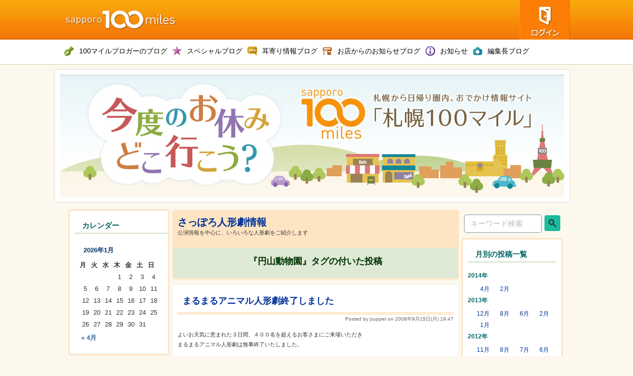

--- FILE ---
content_type: text/html; charset=UTF-8
request_url: http://sapporo.100miles.jp/puppet/tag/%E5%86%86%E5%B1%B1%E5%8B%95%E7%89%A9%E5%9C%92/
body_size: 61742
content:
<!DOCTYPE html PUBLIC "-//W3C//DTD XHTML 1.0 Transitional//EN" "http://www.w3.org/TR/xhtml1/DTD/xhtml1-transitional.dtd">
<html xmlns="http://www.w3.org/1999/xhtml" xml:lang="ja" lang="ja">
<head>
<meta http-equiv="Content-Style-Type" content="text/css" />
<meta http-equiv="Content-Type" content="text/html; charset=UTF-8" />
<meta name="viewport" content="width=1060px, user-scalable=yes">
<meta name="viewport" content="width=device-width,user-scalable=no,maximum-scale=1" />

<!--<meta name="description" content="サイトの説明とか" />
<meta name="keywords" content=",,,,,," />-->
<title>  円山動物園｜さっぽろ人形劇情報</title>
<link rel="pingback" href="http://sapporo.100miles.jp/puppet/xmlrpc.php" />

<script src="http://code.jquery.com/jquery-1.9.1.min.js"></script>
<script type="text/javascript" src="http://sapporo.100miles.jp/puppet/wp-content/themes/100miles/pagetop.js"></script>

<!-- -->
<link rel="alternate" type="application/rss+xml" title="さっぽろ人形劇情報 &raquo; フィード" href="http://sapporo.100miles.jp/puppet/feed/" />
<link rel="alternate" type="application/rss+xml" title="さっぽろ人形劇情報 &raquo; コメントフィード" href="http://sapporo.100miles.jp/puppet/comments/feed/" />
	<style type="text/css">.recentcomments a{display:inline !important;padding:0 !important;margin:0 !important;}</style>
<!-- -->
<link rel="apple-touch-icon" href="http://sapporo.100miles.jp/puppet/wp-content/themes/100miles/common/img/app_ico.png" />
<link rel="shortcut icon" href="http://sapporo.100miles.jp/puppet/wp-content/themes/100miles/common/img/favicon.ico" />

<!--[if lt IE 9]>
<script src="http://html5shiv.googlecode.com/svn/trunk/html5.js"></script>
<script src="http://css3-mediaqueries-js.googlecode.com/svn/trunk/css3-mediaqueries.js"></script>
<![endif]-->


<!--flat-ui-->

<link rel="stylesheet" href="http://sapporo.100miles.jp/puppet/wp-content/themes/100miles/common/css/flat-ui.css" media="all" />

<!--flat-ui end-->

<link rel="stylesheet" href="http://sapporo.100miles.jp/puppet/wp-content/themes/100miles/common/css/default.css" media="all" />
<link rel="stylesheet" href="http://sapporo.100miles.jp/puppet/wp-content/themes/100miles/common/css/module.css" media="all" />
<link rel="stylesheet" href="http://sapporo.100miles.jp/puppet/wp-content/themes/100miles/style.css" media="all" />

<link rel="stylesheet" media="all" type="text/css" href="http://sapporo.100miles.jp/puppet/wp-content/themes/100miles/common/css/tablet.css" />
<!-- ※タブレット用のスタイル（tablet.css） -->
<link rel="stylesheet" media="all" type="text/css" href="http://sapporo.100miles.jp/puppet/wp-content/themes/100miles/common/css/smart.css" />
<!-- ※スマートフォン用のスタイル（smart.css） -->



<style type="text/css">
        #site-title h1, #site-title h1 a, #site-title h2, #site-title p {
                color: ##FFFFFF;
        }
</style>

</head>

<body class="archive tag tag-135 tag-135">


<header>
<div class="content_in">
	<h1><a href="/"><img src="http://sapporo.100miles.jp/puppet/wp-content/themes/100miles/common/img/header_tit_01.png" height="80" width="245" alt="札幌100マイル" /></a></h1>
	<ul>
    <li class="search">
      <form role="search" method="get" id="searchform" action="http://sapporo.100miles.jp/puppet/">
        <input type="search" value="" placeholder=" キーワード検索" name="s" id="s"/>
      </form>
    </li>
		<li class="li02"><a href="http://sapporo.100miles.jp/puppet/wp-admin"><img src="http://sapporo.100miles.jp/puppet/wp-content/themes/100miles/common/img/header_btn_02.png" height="80" width="101" alt="ログイン" /></a></li>

    </ul>
</div><!-- .content_in -->
</header><!-- /#header -->

<nav id="header-blog">
<ul>
	<li class="reports"><a href="/reports/"><img src="http://sapporo.100miles.jp/puppet/wp-content/themes/100miles/common/img/sectit_ico_04s.png" alt="100マイルブロガーのブログ"/></a></li>
	<li class="special"><a href="/special/"><img src="http://sapporo.100miles.jp/puppet/wp-content/themes/100miles/common/img/sectit_ico_07s.png" alt="スペシャルブログ" /></a></li>
	<li class="editorblog"><a href="/editorsblog/"><img src="http://sapporo.100miles.jp/puppet/wp-content/themes/100miles/common/img/sectit_ico_02s.png" alt="耳寄り情報ブログ" /></a></li>
	<li class="shoplog"><a href="/shoplog/"><img src="http://sapporo.100miles.jp/puppet/wp-content/themes/100miles/common/img/sectit_ico_05s.png" alt="お店からのお知らせブログ" /></a></li>
	<li class="info"><a href="/blog/editorinfo/"><img src="http://sapporo.100miles.jp/puppet/wp-content/themes/100miles/common/img/sectit_ico_06s.png" alt="お知らせブログ" /></a></li>
	<li class="chief"><a href="/mikaosanai/"><img src="http://sapporo.100miles.jp/puppet/wp-content/themes/100miles/common/img/sectit_ico_03s.png" alt="編集長ブログ" /></a></li>
</ul>
</nav>

<section id="blog_top">
<div class="content_in">



<img src="http://sapporo.100miles.jp/puppet/wp-content/themes/100miles/common/img/main_tit_01.jpg" height="247" width="1020" />



</div><!-- .content_in -->

<!--
<div id="global" style="height:140px; border:1px solid #ff0000;">
<div class="menu"><ul><li class="page_item page-item-2"><a href="http://sapporo.100miles.jp/puppet/sample-page/">サンプルページ</a></li></ul></div>
</div><!-- /#global -->
</section><!-- #main_top -->


<div id="wrapper">











<div id="main">
<div class="blogInfo" style="background-color:#DEE9D6;">
        <div class="blogTitle">
                <a href="http://sapporo.100miles.jp/puppet">さっぽろ人形劇情報</a>
                <p>公演情報を中心に、いろいろな人形劇をご紹介します</p>
                <p class="blogerName"> </p>
        </div>
<!-- ページタイトル（条件により表示方法切替） -->
	<div>
					<p class="result">『円山動物園』タグの付いた投稿</p>
			</div>
</div>

<!--　ページタイトルここまで -->

<!-- loop.php -->

<!-- 投稿ループここから -->

<div style="margin-top:10px;" id="post-186" class="post-186 post type-post status-publish format-standard hentry category-126 tag-144 tag-43 tag-10 tag-22 tag-257 tag-3 tag-147 tag-135 tag-143 tag-19 tag-261">

<h2 class="posttitle"><a href="http://sapporo.100miles.jp/puppet/2008/09/15/%e3%81%be%e3%82%8b%e3%81%be%e3%82%8b%e3%82%a2%e3%83%8b%e3%83%9e%e3%83%ab%e4%ba%ba%e5%bd%a2%e5%8a%87%e7%b5%82%e4%ba%86%e3%81%97%e3%81%be%e3%81%97%e3%81%9f/">まるまるアニマル人形劇終了しました</a></h2>
<p class="postdate">Posted by puppet on 2008年9月15日(月) 19:47</p>


<p>
<pre>よいお天気に恵まれた３日間、４００名を超えるお客さまにご来場いただき<BR>まるまるアニマル人形劇は無事終了いたしました。<BR><BR>円山動物園にお越しいただきましたみなさま、ありがとうございました。<BR>応援してくださったみなさまも、ありがとうございました。<BR><BR>今日の出演は<BR>パペットパートナー　<img src='/wp-content/uploads/sites/57/2014/02/20080915-00.JPG' /><BR><BR>人形劇団ひよっこ　<img src='/wp-content/uploads/sites/57/2014/02/20080915-01.JPG' /><BR><BR>今日の工作は　シロクマをつくろう　でした<BR><img src='/wp-content/uploads/sites/57/2014/02/20080915-02.JPG' /><BR><BR><BR>ネイチャーカフェアースライブ、締めくくりは　読み語りと二胡のコラボです。<BR>ヨミガタリストまっつさん　<img src='/wp-content/uploads/sites/57/2014/02/20080915-05.JPG' />　と<BR>荒木田真穂さん　<img src='/wp-content/uploads/sites/57/2014/02/20080915-09.JPG' />　が<BR>少し離れた位置にスタンバイ。<BR>会場の都合上、間にPA席を作ったのですが…お邪魔でしたでしょうか？<BR><BR>絵本に興味津々で前に移動してきたちいさなお客さまとか<BR>　　　　　　　<img src='/wp-content/uploads/sites/57/2014/02/20080915-07.JPG' /><BR>上演作品の作家さんもお二方、いらしていただけました。<BR><BR>体調の悪さを感じさせない読み語りのまっつさん<BR>後ろからのちびっこ攻撃に負けなかった荒木田さん<BR>お疲れさまでした、またよろしくお願いいたします。<BR><BR><BR><BR>さて…この３日間の頼りになる呼込おにーさんがこの方↓<BR><img src='/wp-content/uploads/sites/57/2014/02/20080915-08.JPG' />　実は小山内編集長のダンナさまなのでした。<BR>人形劇にスカウトしたいのですけれどねぇ…ほんと。<BR>今年もお世話になりました、お疲れさまでした。m(_ _)m</pre></p>


<div class="postinfo">
カテゴリー: <a href="http://sapporo.100miles.jp/puppet/category/%e3%82%a4%e3%83%99%e3%83%b3%e3%83%88/" title="イベント の投稿をすべて表示" rel="category tag">イベント</a>｜タグ: <a href="http://sapporo.100miles.jp/puppet/tag/%e3%81%be%e3%82%8b%e3%81%be%e3%82%8b%e3%82%a2%e3%83%8b%e3%83%9e%e3%83%ab%e4%ba%ba%e5%bd%a2%e5%8a%87/" rel="tag">まるまるアニマル人形劇</a>, <a href="http://sapporo.100miles.jp/puppet/tag/%e3%83%a8%e3%83%9f%e3%82%ac%e3%82%bf%e3%83%aa%e3%82%b9%e3%83%88%e3%81%be%e3%81%a3%e3%81%a4/" rel="tag">ヨミガタリストまっつ</a>, <a href="http://sapporo.100miles.jp/puppet/tag/%e3%83%af%e3%83%bc%e3%82%af%e3%82%b7%e3%83%a7%e3%83%83%e3%83%97/" rel="tag">ワークショップ</a>, <a href="http://sapporo.100miles.jp/puppet/tag/%e4%b8%ad%e5%a4%ae%e5%8c%ba/" rel="tag">中央区</a>, <a href="http://sapporo.100miles.jp/puppet/tag/%e4%ba%8c%e8%83%a1/" rel="tag">二胡</a>, <a href="http://sapporo.100miles.jp/puppet/tag/%e4%ba%ba%e5%bd%a2%e5%8a%87/" rel="tag">人形劇</a>, <a href="http://sapporo.100miles.jp/puppet/tag/%e5%86%86%e5%b1%b1%e5%85%ac%e5%9c%92/" rel="tag">円山公園</a>, <a href="http://sapporo.100miles.jp/puppet/tag/%e5%86%86%e5%b1%b1%e5%8b%95%e7%89%a9%e5%9c%92/" rel="tag">円山動物園</a>, <a href="http://sapporo.100miles.jp/puppet/tag/%e5%86%86%e5%b1%b1%e6%ad%a9%e8%a8%98/" rel="tag">円山歩記</a>, <a href="http://sapporo.100miles.jp/puppet/tag/%e8%85%b9%e8%a9%b1%e8%a1%93/" rel="tag">腹話術</a>, <a href="http://sapporo.100miles.jp/puppet/tag/%e8%8d%92%e6%9c%a8%e7%94%b0%e7%9c%9f%e7%a9%82/" rel="tag">荒木田真穂</a><br />
<a href="http://sapporo.100miles.jp/puppet/2008/09/15/%e3%81%be%e3%82%8b%e3%81%be%e3%82%8b%e3%82%a2%e3%83%8b%e3%83%9e%e3%83%ab%e4%ba%ba%e5%bd%a2%e5%8a%87%e7%b5%82%e4%ba%86%e3%81%97%e3%81%be%e3%81%97%e3%81%9f/#respond" title="まるまるアニマル人形劇終了しました へのコメント">コメントorトラックバックはまだありません</a></div>

</div><!-- /.post -->


<div style="margin-top:10px;" id="post-185" class="post-185 post type-post status-publish format-standard hentry category-126 tag-144 tag-64 tag-43 tag-10 tag-22 tag-257 tag-3 tag-147 tag-135 tag-143 tag-289 tag-19 tag-261">

<h2 class="posttitle"><a href="http://sapporo.100miles.jp/puppet/2008/09/14/%e3%81%be%e3%82%8b%e3%81%be%e3%82%8b%e3%82%a2%e3%83%8b%e3%83%9e%e3%83%ab%e4%ba%ba%e5%bd%a2%e5%8a%87%ef%bc%92%e6%97%a5%e7%9b%ae%e3%81%a7%e3%81%99/">まるまるアニマル人形劇２日目です</a></h2>
<p class="postdate">Posted by puppet on 2008年9月14日(日) 20:39</p>


<p>
<pre>今日もお天気に恵まれた円山動物園です。<BR>朝からぞくぞくすごい人出。<BR><BR>今日は敬老の日の動物イベントが多いので、人形劇は午前１回公演。<BR>ひよっこの赤ずきん　<img src='/wp-content/uploads/sites/57/2014/02/20080914-00.JPG' alt='ひよっこ' />　など<BR><BR>オオカミを作ろうもすごい人気です。<BR><img src='/wp-content/uploads/sites/57/2014/02/20080914-01.JPG' /><BR><BR><BR>昨日のワニとスタッフの作ったオオカミ　<img src='/wp-content/uploads/sites/57/2014/02/20080914-02.JPG' /><BR><BR>明日はシロクマを作ります　<img src='/wp-content/uploads/sites/57/2014/02/20080914-03.JPG' /><BR><BR><BR>午後はネイチャーカフェアース　<img src='/wp-content/uploads/sites/57/2014/02/20080914-04.JPG' /><BR><BR>音と語りによる絵話　チリンの鈴　<img src='/wp-content/uploads/sites/57/2014/02/20080914-05.JPG' alt='chirin' /><BR>昨日と別の演者の帽子屋さん　<img src='/wp-content/uploads/sites/57/2014/02/20080914-06.JPG' /><BR>腹話術のパペットパートナー<img src='/wp-content/uploads/sites/57/2014/02/20080914-07.JPG' alt='ono' /><BR><BR><img src='/wp-content/uploads/sites/57/2014/02/20080914-08.JPG' /><BR>夕方のひとときひとやすみ　いかがでしたか？<BR><BR><BR>明日はいよいよ最終日。<BR><BR>人形劇は１１時と１３時の２回公演、動物科学館でお待ちしています。<BR>ひよっこの人形劇・ゆうびんうさぎとおおかみがぶり<BR>パペットパートナーの腹話術を予定しています。<BR><BR>１５時３０分からは　ネイチャーカフェアース・二胡と読み語りライブです。<BR>こちらは、二胡の荒木田真穂さん・ヨミガタリストまっつこと松本直人さんにお願いします。<BR><BR>さあ、みんなで　♪ZOO　ZOO　ZOO♪</pre></p>


<div class="postinfo">
カテゴリー: <a href="http://sapporo.100miles.jp/puppet/category/%e3%82%a4%e3%83%99%e3%83%b3%e3%83%88/" title="イベント の投稿をすべて表示" rel="category tag">イベント</a>｜タグ: <a href="http://sapporo.100miles.jp/puppet/tag/%e3%81%be%e3%82%8b%e3%81%be%e3%82%8b%e3%82%a2%e3%83%8b%e3%83%9e%e3%83%ab%e4%ba%ba%e5%bd%a2%e5%8a%87/" rel="tag">まるまるアニマル人形劇</a>, <a href="http://sapporo.100miles.jp/puppet/tag/%e3%83%91%e3%83%8d%e3%83%ab%e3%82%b7%e3%82%a2%e3%82%bf%e3%83%bc/" rel="tag">パネルシアター</a>, <a href="http://sapporo.100miles.jp/puppet/tag/%e3%83%a8%e3%83%9f%e3%82%ac%e3%82%bf%e3%83%aa%e3%82%b9%e3%83%88%e3%81%be%e3%81%a3%e3%81%a4/" rel="tag">ヨミガタリストまっつ</a>, <a href="http://sapporo.100miles.jp/puppet/tag/%e3%83%af%e3%83%bc%e3%82%af%e3%82%b7%e3%83%a7%e3%83%83%e3%83%97/" rel="tag">ワークショップ</a>, <a href="http://sapporo.100miles.jp/puppet/tag/%e4%b8%ad%e5%a4%ae%e5%8c%ba/" rel="tag">中央区</a>, <a href="http://sapporo.100miles.jp/puppet/tag/%e4%ba%8c%e8%83%a1/" rel="tag">二胡</a>, <a href="http://sapporo.100miles.jp/puppet/tag/%e4%ba%ba%e5%bd%a2%e5%8a%87/" rel="tag">人形劇</a>, <a href="http://sapporo.100miles.jp/puppet/tag/%e5%86%86%e5%b1%b1%e5%85%ac%e5%9c%92/" rel="tag">円山公園</a>, <a href="http://sapporo.100miles.jp/puppet/tag/%e5%86%86%e5%b1%b1%e5%8b%95%e7%89%a9%e5%9c%92/" rel="tag">円山動物園</a>, <a href="http://sapporo.100miles.jp/puppet/tag/%e5%86%86%e5%b1%b1%e6%ad%a9%e8%a8%98/" rel="tag">円山歩記</a>, <a href="http://sapporo.100miles.jp/puppet/tag/%e7%b5%b5%e8%a9%b1/" rel="tag">絵話</a>, <a href="http://sapporo.100miles.jp/puppet/tag/%e8%85%b9%e8%a9%b1%e8%a1%93/" rel="tag">腹話術</a>, <a href="http://sapporo.100miles.jp/puppet/tag/%e8%8d%92%e6%9c%a8%e7%94%b0%e7%9c%9f%e7%a9%82/" rel="tag">荒木田真穂</a><br />
<a href="http://sapporo.100miles.jp/puppet/2008/09/14/%e3%81%be%e3%82%8b%e3%81%be%e3%82%8b%e3%82%a2%e3%83%8b%e3%83%9e%e3%83%ab%e4%ba%ba%e5%bd%a2%e5%8a%87%ef%bc%92%e6%97%a5%e7%9b%ae%e3%81%a7%e3%81%99/#respond" title="まるまるアニマル人形劇２日目です へのコメント">コメントorトラックバックはまだありません</a></div>

</div><!-- /.post -->


<div style="margin-top:10px;" id="post-184" class="post-184 post type-post status-publish format-standard hentry category-126 tag-144 tag-290 tag-64 tag-43 tag-10 tag-22 tag-257 tag-3 tag-147 tag-135 tag-143 tag-289 tag-19 tag-261">

<h2 class="posttitle"><a href="http://sapporo.100miles.jp/puppet/2008/09/13/%e3%81%be%e3%82%8b%e3%81%be%e3%82%8b%e3%82%a2%e3%83%8b%e3%83%9e%e3%83%ab%e4%ba%ba%e5%bd%a2%e5%8a%87%e3%81%af%e3%81%98%e3%81%be%e3%82%8a%e3%81%be%e3%81%97%e3%81%9f/">まるまるアニマル人形劇はじまりました</a></h2>
<p class="postdate">Posted by puppet on 2008年9月13日(土) 20:33</p>


<p>
<pre>おまたせしましたっ！<BR><strong><span class='fc_red'>まるまるアニマル人形劇</span></strong>　本日スタートしました。<BR><BR>お天気に恵まれて暑いくらいの円山動物園<BR>ファミリーを中心に老若男女、たくさんの人でした。<BR><BR>今日は１１時と１３時の２回<BR>人形劇いどのおはなし（人形劇団オペレ）　<img src='/wp-content/uploads/sites/57/2014/02/20080913-00.JPG' /><BR>パネルシアター帽子屋さん（ひよっこメイツ）　<img src='/wp-content/uploads/sites/57/2014/02/20080913-01.JPG' /><BR>そして、ぱくぱくわにをつくろうという工作会の３本立て。<BR><img src='/wp-content/uploads/sites/57/2014/02/20080913-04.JPG' /><BR><BR>２回で合計１３７名のお客さまでした。<BR><BR>工作の材料を多めに用意したのですが、ギリギリで<BR>ちょっとドキドキしながらの２回目でした。f(^ ^;<BR><BR>動物科学館の会場を片づけた後は<BR>園内を散策しつつ、ネイチャーカフェアースへ移動。<BR><BR>暑さでクタクタしながら、塩バニラソフトでホッとしながら<BR>１５時半からの　<span class='fc_green'><strong>キッコリーズ</strong></span>ミニライブ　でのんびり<BR>（のんびりしすぎて、ソフトもキッコリーズも写真なしです・^ ^;）<BR><BR>終演後、カポウさんのお言葉に甘えて初のこ体験をしたスタッフもいました。<BR>真剣です。　<img src='/wp-content/uploads/sites/57/2014/02/20080913-05.JPG' /><BR><BR>その後、明日のスライド絵話・チリンの鈴を投影リハなど…<BR><BR><BR>明日は、動物園の敬老の日イベントなどもあり<BR>人形劇は１１時からの１回だけになります。<BR><BR><span class='fc_orange'>赤ずきん・うさぎとかめ</span>、の２本の人形劇と<span class='fc_orange'>工作会おおかみを作ろう</span>です。<BR><BR>人形劇を観て、工作して…そして…<BR>実は今回は、セブンイレブンのお菓子の引換券をプレゼントしているのです。<BR>かなりお得なんですよ。<BR><BR><BR>そして、１５時半からのカフェライブは<BR><strong><span class='fc_violet'>音と読み語りによる絵話・チリンの鈴</span></strong><BR>腹話術・ター坊とあそぼう、パネルシアター帽子屋さん、です。<BR><BR>こちらもどうぞお楽しみに…<BR></pre></p>


<div class="postinfo">
カテゴリー: <a href="http://sapporo.100miles.jp/puppet/category/%e3%82%a4%e3%83%99%e3%83%b3%e3%83%88/" title="イベント の投稿をすべて表示" rel="category tag">イベント</a>｜タグ: <a href="http://sapporo.100miles.jp/puppet/tag/%e3%81%be%e3%82%8b%e3%81%be%e3%82%8b%e3%82%a2%e3%83%8b%e3%83%9e%e3%83%ab%e4%ba%ba%e5%bd%a2%e5%8a%87/" rel="tag">まるまるアニマル人形劇</a>, <a href="http://sapporo.100miles.jp/puppet/tag/%e3%82%ad%e3%83%83%e3%82%b3%e3%83%aa%e3%83%bc%e3%82%ba/" rel="tag">キッコリーズ</a>, <a href="http://sapporo.100miles.jp/puppet/tag/%e3%83%91%e3%83%8d%e3%83%ab%e3%82%b7%e3%82%a2%e3%82%bf%e3%83%bc/" rel="tag">パネルシアター</a>, <a href="http://sapporo.100miles.jp/puppet/tag/%e3%83%a8%e3%83%9f%e3%82%ac%e3%82%bf%e3%83%aa%e3%82%b9%e3%83%88%e3%81%be%e3%81%a3%e3%81%a4/" rel="tag">ヨミガタリストまっつ</a>, <a href="http://sapporo.100miles.jp/puppet/tag/%e3%83%af%e3%83%bc%e3%82%af%e3%82%b7%e3%83%a7%e3%83%83%e3%83%97/" rel="tag">ワークショップ</a>, <a href="http://sapporo.100miles.jp/puppet/tag/%e4%b8%ad%e5%a4%ae%e5%8c%ba/" rel="tag">中央区</a>, <a href="http://sapporo.100miles.jp/puppet/tag/%e4%ba%8c%e8%83%a1/" rel="tag">二胡</a>, <a href="http://sapporo.100miles.jp/puppet/tag/%e4%ba%ba%e5%bd%a2%e5%8a%87/" rel="tag">人形劇</a>, <a href="http://sapporo.100miles.jp/puppet/tag/%e5%86%86%e5%b1%b1%e5%85%ac%e5%9c%92/" rel="tag">円山公園</a>, <a href="http://sapporo.100miles.jp/puppet/tag/%e5%86%86%e5%b1%b1%e5%8b%95%e7%89%a9%e5%9c%92/" rel="tag">円山動物園</a>, <a href="http://sapporo.100miles.jp/puppet/tag/%e5%86%86%e5%b1%b1%e6%ad%a9%e8%a8%98/" rel="tag">円山歩記</a>, <a href="http://sapporo.100miles.jp/puppet/tag/%e7%b5%b5%e8%a9%b1/" rel="tag">絵話</a>, <a href="http://sapporo.100miles.jp/puppet/tag/%e8%85%b9%e8%a9%b1%e8%a1%93/" rel="tag">腹話術</a>, <a href="http://sapporo.100miles.jp/puppet/tag/%e8%8d%92%e6%9c%a8%e7%94%b0%e7%9c%9f%e7%a9%82/" rel="tag">荒木田真穂</a><br />
<a href="http://sapporo.100miles.jp/puppet/2008/09/13/%e3%81%be%e3%82%8b%e3%81%be%e3%82%8b%e3%82%a2%e3%83%8b%e3%83%9e%e3%83%ab%e4%ba%ba%e5%bd%a2%e5%8a%87%e3%81%af%e3%81%98%e3%81%be%e3%82%8a%e3%81%be%e3%81%97%e3%81%9f/#respond" title="まるまるアニマル人形劇はじまりました へのコメント">コメントorトラックバックはまだありません</a></div>

</div><!-- /.post -->


<div style="margin-top:10px;" id="post-183" class="post-183 post type-post status-publish format-standard hentry category-10 tag-144 tag-290 tag-64 tag-292 tag-43 tag-10 tag-22 tag-3 tag-147 tag-135 tag-143 tag-289 tag-19 tag-261">

<h2 class="posttitle"><a href="http://sapporo.100miles.jp/puppet/2008/09/11/%e3%81%be%e3%82%8b%e3%81%be%e3%82%8b%e3%82%a2%e3%83%8b%e3%83%9e%e3%83%ab%e3%81%aa%e3%81%ab%e3%81%a4%e3%81%8f%e3%82%8d/">まるまるアニマルなにつくろ</a></h2>
<p class="postdate">Posted by puppet on 2008年9月11日(木) 20:06</p>


<p>
<pre>いよいよ今週末、円山動物園は<BR>いろいろ・まるまる…楽しい3日間になります。<BR>9月11日北海道新聞夕刊に、先日の打ち合わせの写真入りの記事がでました。<BR><BR><a href='http://sapporo.100miles.jp/puppet/article/178' target='_blank'>http://sapporo.100miles.jp/puppet/article/178</a><BR><BR>公演・ライブの準備も着々とすすみ<BR><BR>ワークショップの下ごしらえ中です。<BR>私の担当は初日のワニなのですが、こんな試作品を作ってみました。<BR><BR>　　　　　　　<img src='/wp-content/uploads/sites/57/2014/02/20080911-00.JPG' /><BR><BR>もうちょっと手を加えてみるつもりですが…ワニに見えます？<BR><BR>あ、なぜワニかというと…<BR>円山動物園のレポログ爬虫類と猛禽類のDeepな世界。にある<BR><a href='http://sapporo.100miles.jp/zoo_honda/article/138' target='_blank'>http://sapporo.100miles.jp/zoo_honda/article/138</a><BR>そのヨウスコウワニが好きなのです。<BR>特に爬虫類好きではなく、むしろ苦手ですが<BR><a href='http://sapporo.100miles.jp/puppet/article/56' target='_blank'>昨年のまるまるアニマル</a>のときに一目惚れしちゃいました。<BR><BR>ヨウスコウワニさんではありませんが、ぜひワニをつくりに来てください。<BR>いえ人形劇を観に、いえいえ動物園に遊びに来てください。</pre></p>


<div class="postinfo">
カテゴリー: <a href="http://sapporo.100miles.jp/puppet/category/%e3%83%af%e3%83%bc%e3%82%af%e3%82%b7%e3%83%a7%e3%83%83%e3%83%97/" title="ワークショップ の投稿をすべて表示" rel="category tag">ワークショップ</a>｜タグ: <a href="http://sapporo.100miles.jp/puppet/tag/%e3%81%be%e3%82%8b%e3%81%be%e3%82%8b%e3%82%a2%e3%83%8b%e3%83%9e%e3%83%ab%e4%ba%ba%e5%bd%a2%e5%8a%87/" rel="tag">まるまるアニマル人形劇</a>, <a href="http://sapporo.100miles.jp/puppet/tag/%e3%82%ad%e3%83%83%e3%82%b3%e3%83%aa%e3%83%bc%e3%82%ba/" rel="tag">キッコリーズ</a>, <a href="http://sapporo.100miles.jp/puppet/tag/%e3%83%91%e3%83%8d%e3%83%ab%e3%82%b7%e3%82%a2%e3%82%bf%e3%83%bc/" rel="tag">パネルシアター</a>, <a href="http://sapporo.100miles.jp/puppet/tag/%e3%83%a8%e3%82%a6%e3%82%b9%e3%82%b3%e3%82%a6%e3%83%af%e3%83%8b/" rel="tag">ヨウスコウワニ</a>, <a href="http://sapporo.100miles.jp/puppet/tag/%e3%83%a8%e3%83%9f%e3%82%ac%e3%82%bf%e3%83%aa%e3%82%b9%e3%83%88%e3%81%be%e3%81%a3%e3%81%a4/" rel="tag">ヨミガタリストまっつ</a>, <a href="http://sapporo.100miles.jp/puppet/tag/%e3%83%af%e3%83%bc%e3%82%af%e3%82%b7%e3%83%a7%e3%83%83%e3%83%97/" rel="tag">ワークショップ</a>, <a href="http://sapporo.100miles.jp/puppet/tag/%e4%b8%ad%e5%a4%ae%e5%8c%ba/" rel="tag">中央区</a>, <a href="http://sapporo.100miles.jp/puppet/tag/%e4%ba%ba%e5%bd%a2%e5%8a%87/" rel="tag">人形劇</a>, <a href="http://sapporo.100miles.jp/puppet/tag/%e5%86%86%e5%b1%b1%e5%85%ac%e5%9c%92/" rel="tag">円山公園</a>, <a href="http://sapporo.100miles.jp/puppet/tag/%e5%86%86%e5%b1%b1%e5%8b%95%e7%89%a9%e5%9c%92/" rel="tag">円山動物園</a>, <a href="http://sapporo.100miles.jp/puppet/tag/%e5%86%86%e5%b1%b1%e6%ad%a9%e8%a8%98/" rel="tag">円山歩記</a>, <a href="http://sapporo.100miles.jp/puppet/tag/%e7%b5%b5%e8%a9%b1/" rel="tag">絵話</a>, <a href="http://sapporo.100miles.jp/puppet/tag/%e8%85%b9%e8%a9%b1%e8%a1%93/" rel="tag">腹話術</a>, <a href="http://sapporo.100miles.jp/puppet/tag/%e8%8d%92%e6%9c%a8%e7%94%b0%e7%9c%9f%e7%a9%82/" rel="tag">荒木田真穂</a><br />
<a href="http://sapporo.100miles.jp/puppet/2008/09/11/%e3%81%be%e3%82%8b%e3%81%be%e3%82%8b%e3%82%a2%e3%83%8b%e3%83%9e%e3%83%ab%e3%81%aa%e3%81%ab%e3%81%a4%e3%81%8f%e3%82%8d/#respond" title="まるまるアニマルなにつくろ へのコメント">コメントorトラックバックはまだありません</a></div>

</div><!-- /.post -->


<div style="margin-top:10px;" id="post-182" class="post-182 post type-post status-publish format-standard hentry category-6 tag-4 tag-144 tag-8 tag-290 tag-64 tag-43 tag-10 tag-22 tag-5 tag-3 tag-28 tag-135 tag-143 tag-23 tag-289 tag-19 tag-261">

<h2 class="posttitle"><a href="http://sapporo.100miles.jp/puppet/2008/09/07/%e9%80%b1%e9%96%93%e5%85%ac%e6%bc%94%e6%83%85%e5%a0%b1%e3%83%bb%ef%bc%99%e6%9c%88%ef%bc%91%ef%bc%95%e6%97%a5%e3%81%be%e3%81%a7/">週間公演情報・９月１５日まで</a></h2>
<p class="postdate">Posted by puppet on 2008年9月7日(日) 19:36</p>


<p>
<pre>【 2008年09月13日(土) 】<BR><span class='fc_green'>☆　札幌市円山動物園</span><BR>　　　　　▽まるまるアニマル人形劇（動物科学館）　　　・１１：００～　・１３：００～<BR>　　　　　　　　　人形劇/いどのおはなし（人形劇団オペレ）<BR>　　　　　　　　　パネルシアター/帽子屋さん（ひよっこメイツ）<BR>　　　　　　　　　ワークショップ/ワニをつくろう<BR>　　　　　　　　▽１００円（材料費込・おみやげ付）<BR><BR>　　　　　▽音楽ライブ（ネイチャーカフェアース）　　　・１５：３０～<BR>　　　　　　　　　出演/キッコリーズ<BR>　　　　　　　　▽ライブチャージなし（要飲食オーダー）<BR><BR><a href='http://sapporo.100miles.jp/puppet/article/178' target='_blank'>http://sapporo.100miles.jp/puppet/article/178</a><BR><BR><BR><span class='fc_red'>☆　札幌市こども人形劇場こぐま座</span>　　　・１４：００～<BR>　　　　　▽あい・まい・もこ<BR>　　　　　　　　　人形劇『泣いた赤おに』ほか<BR>　　　　　　　　▽３歳以上３００円<BR><BR><BR><BR>【 2008年09月14日(日) 】<BR><span class='fc_red'>☆　札幌市こども人形劇場こぐま座</span>　　　・１１：００～　・１４：００～<BR>　　　　　▽あい・まい・もこ<BR>　　　　　　　　　人形劇『泣いた赤おに』ほか<BR>　　　　　　　　▽３歳以上３００円<BR><BR><BR><span class='fc_green'>☆　札幌市円山動物園</span><BR>　　　　　▽まるまるアニマル人形劇（動物科学館）　　　・１１：００～　・１３：００～<BR>　　　　　　　　　人形劇/赤ずきん・うさぎとかめ（人形劇団ひよっこ）<BR>　　　　　　　　　ワークショップ/オオカミをつくろう<BR>　　　　　　　　▽１００円（材料費込・おみやげ付）<BR>　　　　　　　　　　<img src='/wp-content/uploads/sites/57/2014/02/20080907-02.jpg' /><BR><BR>　　　　　▽まるまるアニマル人形劇（ネイチャーカフェアース）　　　・１５：３０～<BR>　　　　　　　　　音と語りの絵話/チリンの鈴（札幌人形劇協議会）<BR>　　　　　　　　　腹話術/ター坊とあそぼう（パペットパートナー）<BR>　　　　　　　　　パネルシアター/帽子屋さん（ひよっこメイツ）<BR>　　　　　　　　▽ライブチャージなし（要飲食オーダー）<BR><BR><a href='http://sapporo.100miles.jp/puppet/article/178' target='_blank'>http://sapporo.100miles.jp/puppet/article/178</a><BR><BR><BR><BR>【 2008年09月15日(月・祝) 】<BR><span class='fc_red'>☆　札幌市こども人形劇場こぐま座</span>　　　・１１：００～<BR>　　　　　▽あい・まい・もこ<BR>　　　　　　　　　人形劇『泣いた赤おに』ほか<BR>　　　　　　　　▽３歳以上３００円<BR><BR><BR><span class='fc_green'>☆　札幌市円山動物園</span><BR>　　　　　▽まるまるアニマル人形劇（動物科学館）　　　・１１：００～　・１３：００～<BR>　　　　　　　　　人形劇/ゆうびんうさぎとおおかみがぶり（人形劇団ひよっこ）<BR>　　　　　　　　　ボードヴィル/はらぺこムニャムニャむし（人形座ともじろう）<BR>　　　　　　　　　ワークショップ/シロクマをつくろう<BR>　　　　　　　　▽１００円（材料費込・おみやげ付）<BR><BR>　　　　　▽読み語りと二胡のライブ（ネイチャーカフェアース）　　　・１５：３０～<BR>　　　　　　　　　出演/ヨミガタリストまっつ（読み語り）・荒木田真穂（二胡演奏）<BR>　　　　　　　　　演目/オツベルと象（宮沢賢治）<BR>　　　　　　　　　　　　　赤帽ちゃん（ふとがみたける） <BR>　　　　　　　　　　　　　りんごりんごろりんごろりん（ひだのかな代） <BR>　　　　　　　　　　　　　サカナはみんな左向き？（坂本勤）<BR>　　　　　　　　▽ライブチャージなし（要飲食オーダー）<BR><BR><a href='http://sapporo.100miles.jp/puppet/article/178' target='_blank'>http://sapporo.100miles.jp/puppet/article/178</a><BR><BR><BR>※円山動物園の入園料などについては<BR><a href='http://www.city.sapporo.jp/zoo/index.html' target='_blank'>http://www.city.sapporo.jp/zoo/index.html</a>　で　ご確認ください</pre></p>


<div class="postinfo">
カテゴリー: <a href="http://sapporo.100miles.jp/puppet/category/%e4%ba%ba%e5%bd%a2%e5%8a%87%e5%85%ac%e6%bc%94/" title="人形劇公演 の投稿をすべて表示" rel="category tag">人形劇公演</a>｜タグ: <a href="http://sapporo.100miles.jp/puppet/tag/%e3%81%93%e3%81%90%e3%81%be%e5%ba%a7/" rel="tag">こぐま座</a>, <a href="http://sapporo.100miles.jp/puppet/tag/%e3%81%be%e3%82%8b%e3%81%be%e3%82%8b%e3%82%a2%e3%83%8b%e3%83%9e%e3%83%ab%e4%ba%ba%e5%bd%a2%e5%8a%87/" rel="tag">まるまるアニマル人形劇</a>, <a href="http://sapporo.100miles.jp/puppet/tag/%e3%82%84%e3%81%be%e3%81%b3%e3%81%93%e5%ba%a7/" rel="tag">やまびこ座</a>, <a href="http://sapporo.100miles.jp/puppet/tag/%e3%82%ad%e3%83%83%e3%82%b3%e3%83%aa%e3%83%bc%e3%82%ba/" rel="tag">キッコリーズ</a>, <a href="http://sapporo.100miles.jp/puppet/tag/%e3%83%91%e3%83%8d%e3%83%ab%e3%82%b7%e3%82%a2%e3%82%bf%e3%83%bc/" rel="tag">パネルシアター</a>, <a href="http://sapporo.100miles.jp/puppet/tag/%e3%83%a8%e3%83%9f%e3%82%ac%e3%82%bf%e3%83%aa%e3%82%b9%e3%83%88%e3%81%be%e3%81%a3%e3%81%a4/" rel="tag">ヨミガタリストまっつ</a>, <a href="http://sapporo.100miles.jp/puppet/tag/%e3%83%af%e3%83%bc%e3%82%af%e3%82%b7%e3%83%a7%e3%83%83%e3%83%97/" rel="tag">ワークショップ</a>, <a href="http://sapporo.100miles.jp/puppet/tag/%e4%b8%ad%e5%a4%ae%e5%8c%ba/" rel="tag">中央区</a>, <a href="http://sapporo.100miles.jp/puppet/tag/%e4%b8%ad%e5%b3%b6%e5%85%ac%e5%9c%92/" rel="tag">中島公園</a>, <a href="http://sapporo.100miles.jp/puppet/tag/%e4%ba%ba%e5%bd%a2%e5%8a%87/" rel="tag">人形劇</a>, <a href="http://sapporo.100miles.jp/puppet/tag/%e5%85%83%e7%94%ba/" rel="tag">元町</a>, <a href="http://sapporo.100miles.jp/puppet/tag/%e5%86%86%e5%b1%b1%e5%8b%95%e7%89%a9%e5%9c%92/" rel="tag">円山動物園</a>, <a href="http://sapporo.100miles.jp/puppet/tag/%e5%86%86%e5%b1%b1%e6%ad%a9%e8%a8%98/" rel="tag">円山歩記</a>, <a href="http://sapporo.100miles.jp/puppet/tag/%e6%9d%b1%e5%8c%ba/" rel="tag">東区</a>, <a href="http://sapporo.100miles.jp/puppet/tag/%e7%b5%b5%e8%a9%b1/" rel="tag">絵話</a>, <a href="http://sapporo.100miles.jp/puppet/tag/%e8%85%b9%e8%a9%b1%e8%a1%93/" rel="tag">腹話術</a>, <a href="http://sapporo.100miles.jp/puppet/tag/%e8%8d%92%e6%9c%a8%e7%94%b0%e7%9c%9f%e7%a9%82/" rel="tag">荒木田真穂</a><br />
<a href="http://sapporo.100miles.jp/puppet/2008/09/07/%e9%80%b1%e9%96%93%e5%85%ac%e6%bc%94%e6%83%85%e5%a0%b1%e3%83%bb%ef%bc%99%e6%9c%88%ef%bc%91%ef%bc%95%e6%97%a5%e3%81%be%e3%81%a7/#respond" title="週間公演情報・９月１５日まで へのコメント">コメントorトラックバックはまだありません</a></div>

</div><!-- /.post -->

<!-- /投稿ループここまで -->

<!-- ここからは、次のページ／前のページへのテキストリンクを出力するためのタグ -->
<p class="pagelink">
<span class="pageprev"></span>
<span class="pagenext"><a href="http://sapporo.100miles.jp/puppet/tag/%E5%86%86%E5%B1%B1%E5%8B%95%E7%89%A9%E5%9C%92/page/2/" >次のページ &raquo;</a></span>
</p>
<!-- /ページ送りのリンクここまで -->
<!-- /loop.php -->

</div><!-- /#main -->

<!-- sidebar-left.php start -->
<div id="sidebar-left">
<div class="widget calendar">
    <h3>カレンダー</h3>
    <div style="margin-left:10px;">
    <table id="wp-calendar">
	<caption>2026年1月</caption>
	<thead>
	<tr>
		<th scope="col" title="月曜日">月</th>
		<th scope="col" title="火曜日">火</th>
		<th scope="col" title="水曜日">水</th>
		<th scope="col" title="木曜日">木</th>
		<th scope="col" title="金曜日">金</th>
		<th scope="col" title="土曜日">土</th>
		<th scope="col" title="日曜日">日</th>
	</tr>
	</thead>

	<tfoot>
	<tr>
		<td colspan="3" id="prev"><a href="http://sapporo.100miles.jp/puppet/2014/04/" title="2014年4月の投稿を表示">&laquo; 4月</a></td>
		<td class="pad">&nbsp;</td>
		<td colspan="3" id="next" class="pad">&nbsp;</td>
	</tr>
	</tfoot>

	<tbody>
	<tr>
		<td colspan="3" class="pad">&nbsp;</td><td>1</td><td>2</td><td>3</td><td>4</td>
	</tr>
	<tr>
		<td>5</td><td id="today">6</td><td>7</td><td>8</td><td>9</td><td>10</td><td>11</td>
	</tr>
	<tr>
		<td>12</td><td>13</td><td>14</td><td>15</td><td>16</td><td>17</td><td>18</td>
	</tr>
	<tr>
		<td>19</td><td>20</td><td>21</td><td>22</td><td>23</td><td>24</td><td>25</td>
	</tr>
	<tr>
		<td>26</td><td>27</td><td>28</td><td>29</td><td>30</td><td>31</td>
		<td class="pad" colspan="1">&nbsp;</td>
	</tr>
	</tbody>
	</table>    </div>
</div>

<div class="widget category smart">
    <h3>カテゴリー</h3>
    <ul>
    	<li class="cat-item cat-item-1"><a href="http://sapporo.100miles.jp/puppet/category/%e6%9c%aa%e5%88%86%e9%a1%9e/" title="未分類 に含まれる投稿をすべて表示">未分類</a>
</li>
	<li class="cat-item cat-item-2"><a href="http://sapporo.100miles.jp/puppet/category/%e3%81%94%e3%81%82%e3%81%84%e3%81%95%e3%81%a4/" title="ごあいさつ に含まれる投稿をすべて表示">ごあいさつ</a>
</li>
	<li class="cat-item cat-item-6"><a href="http://sapporo.100miles.jp/puppet/category/%e4%ba%ba%e5%bd%a2%e5%8a%87%e5%85%ac%e6%bc%94/" title="人形劇公演 に含まれる投稿をすべて表示">人形劇公演</a>
</li>
	<li class="cat-item cat-item-10"><a href="http://sapporo.100miles.jp/puppet/category/%e3%83%af%e3%83%bc%e3%82%af%e3%82%b7%e3%83%a7%e3%83%83%e3%83%97/" title="ワークショップ に含まれる投稿をすべて表示">ワークショップ</a>
</li>
	<li class="cat-item cat-item-11"><a href="http://sapporo.100miles.jp/puppet/category/%e8%aa%ad%e3%81%bf%e8%aa%9e%e3%82%8a/" title="読み語り に含まれる投稿をすべて表示">読み語り</a>
</li>
	<li class="cat-item cat-item-14"><a href="http://sapporo.100miles.jp/puppet/category/%e3%82%b3%e3%83%b3%e3%82%b5%e3%83%bc%e3%83%88/" title="コンサート に含まれる投稿をすべて表示">コンサート</a>
</li>
	<li class="cat-item cat-item-95"><a href="http://sapporo.100miles.jp/puppet/category/%e4%ba%ba%e5%bd%a2%e5%8a%87%e4%bb%a5%e5%a4%96%e3%81%ae%e5%85%ac%e6%bc%94/" title="人形劇以外の公演 に含まれる投稿をすべて表示">人形劇以外の公演</a>
</li>
	<li class="cat-item cat-item-126"><a href="http://sapporo.100miles.jp/puppet/category/%e3%82%a4%e3%83%99%e3%83%b3%e3%83%88/" title="イベント に含まれる投稿をすべて表示">イベント</a>
</li>
	<li class="cat-item cat-item-226"><a href="http://sapporo.100miles.jp/puppet/category/%e8%88%9e%e5%8f%b0%e8%a3%8f/" title="舞台裏 に含まれる投稿をすべて表示">舞台裏</a>
</li>
	<li class="cat-item cat-item-241"><a href="http://sapporo.100miles.jp/puppet/category/%e3%83%a9%e3%82%b8%e3%82%aa/" title="ラジオ に含まれる投稿をすべて表示">ラジオ</a>
</li>
	<li class="cat-item cat-item-360"><a href="http://sapporo.100miles.jp/puppet/category/%e8%ac%9b%e6%bc%94%e4%bc%9a/" title="講演会 に含まれる投稿をすべて表示">講演会</a>
</li>
	<li class="cat-item cat-item-492"><a href="http://sapporo.100miles.jp/puppet/category/genre/" title="ジャンル に含まれる投稿をすべて表示">ジャンル</a>
<ul class='children'>
	<li class="cat-item cat-item-493"><a href="http://sapporo.100miles.jp/puppet/category/genre/gourmet/" title="グルメ に含まれる投稿をすべて表示">グルメ</a>
</li>
	<li class="cat-item cat-item-494"><a href="http://sapporo.100miles.jp/puppet/category/genre/drive/" title="ドライブ に含まれる投稿をすべて表示">ドライブ</a>
</li>
	<li class="cat-item cat-item-495"><a href="http://sapporo.100miles.jp/puppet/category/genre/shopping/" title="ショッピング に含まれる投稿をすべて表示">ショッピング</a>
</li>
	<li class="cat-item cat-item-496"><a href="http://sapporo.100miles.jp/puppet/category/genre/leisure/" title="レジャー に含まれる投稿をすべて表示">レジャー</a>
</li>
	<li class="cat-item cat-item-497"><a href="http://sapporo.100miles.jp/puppet/category/genre/other/" title="その他 に含まれる投稿をすべて表示">その他</a>
</li>
</ul>
</li>
	<li class="cat-item cat-item-498"><a href="http://sapporo.100miles.jp/puppet/category/area/" title="エリア に含まれる投稿をすべて表示">エリア</a>
<ul class='children'>
	<li class="cat-item cat-item-499"><a href="http://sapporo.100miles.jp/puppet/category/area/sapporo/" title="札幌 に含まれる投稿をすべて表示">札幌</a>
</li>
	<li class="cat-item cat-item-500"><a href="http://sapporo.100miles.jp/puppet/category/area/jyouzankei/" title="定山渓 に含まれる投稿をすべて表示">定山渓</a>
</li>
	<li class="cat-item cat-item-501"><a href="http://sapporo.100miles.jp/puppet/category/area/otaru-area/" title="小樽・キロロ・積丹 に含まれる投稿をすべて表示">小樽・キロロ・積丹</a>
</li>
	<li class="cat-item cat-item-502"><a href="http://sapporo.100miles.jp/puppet/category/area/ishikari-area/" title="石狩・空知・千歳 に含まれる投稿をすべて表示">石狩・空知・千歳</a>
</li>
	<li class="cat-item cat-item-503"><a href="http://sapporo.100miles.jp/puppet/category/area/niseko-area/" title="ニセコ・ルスツ に含まれる投稿をすべて表示">ニセコ・ルスツ</a>
</li>
	<li class="cat-item cat-item-504"><a href="http://sapporo.100miles.jp/puppet/category/area/toya-area/" title="洞爺・登別・苫小牧 に含まれる投稿をすべて表示">洞爺・登別・苫小牧</a>
</li>
	<li class="cat-item cat-item-505"><a href="http://sapporo.100miles.jp/puppet/category/area/hakodate-area/" title="函館・大沼・松前 に含まれる投稿をすべて表示">函館・大沼・松前</a>
</li>
	<li class="cat-item cat-item-506"><a href="http://sapporo.100miles.jp/puppet/category/area/hidaka-area/" title="日高・えりも に含まれる投稿をすべて表示">日高・えりも</a>
</li>
	<li class="cat-item cat-item-507"><a href="http://sapporo.100miles.jp/puppet/category/area/furano-area/" title="富良野・美瑛・トマム に含まれる投稿をすべて表示">富良野・美瑛・トマム</a>
</li>
	<li class="cat-item cat-item-508"><a href="http://sapporo.100miles.jp/puppet/category/area/obihiro-area/" title="帯広・十勝 に含まれる投稿をすべて表示">帯広・十勝</a>
</li>
	<li class="cat-item cat-item-509"><a href="http://sapporo.100miles.jp/puppet/category/area/kushiro-area/" title="釧路・阿寒・根室・屈斜路・川湯 に含まれる投稿をすべて表示">釧路・阿寒・根室・屈斜路・川湯</a>
</li>
	<li class="cat-item cat-item-510"><a href="http://sapporo.100miles.jp/puppet/category/area/asahikawa-area/" title="旭川・層雲峡 に含まれる投稿をすべて表示">旭川・層雲峡</a>
</li>
	<li class="cat-item cat-item-511"><a href="http://sapporo.100miles.jp/puppet/category/area/abashiri-area/" title="網走・北見・知床 に含まれる投稿をすべて表示">網走・北見・知床</a>
</li>
	<li class="cat-item cat-item-512"><a href="http://sapporo.100miles.jp/puppet/category/area/wakkanai-area/" title="稚内・留萌 に含まれる投稿をすべて表示">稚内・留萌</a>
</li>
</ul>
</li>
    </ul>
</div>

<div class="widget">
    <h3>最近の投稿</h3>
    <ul>
    	<li><a href='http://sapporo.100miles.jp/puppet/2014/04/21/%e6%89%8b%e5%a1%9a%e6%b2%bb%e8%99%ab%e3%81%ae%e7%81%ab%e3%81%ae%e9%b3%a5%e3%82%92%e4%ba%ba%e5%bd%a2%e5%8a%87%e3%81%a7/'>手塚治虫の火の鳥を人形劇で</a></li>
	<li><a href='http://sapporo.100miles.jp/puppet/2014/02/17/%e3%81%82%e3%82%8a%e3%81%8c%e3%81%a8%e3%81%86%e3%81%94%e3%81%96%e3%81%84%e3%81%be%e3%81%99%ef%bd%9e%e5%89%8d%e5%8d%8a%e7%b5%82%e6%bc%94%e3%81%97%e3%81%be%e3%81%97%e3%81%9f/'>ありがとうございます～前半終演しました</a></li>
	<li><a href='http://sapporo.100miles.jp/puppet/2013/12/21/%e5%9c%9f%e7%94%b0%e8%8b%b1%e9%a0%86%e3%82%af%e3%83%aa%e3%82%b9%e3%83%9e%e3%82%b9%e3%82%b3%e3%83%b3%e3%82%b5%e3%83%bc%e3%83%88/'>土田英順クリスマスコンサート</a></li>
	<li><a href='http://sapporo.100miles.jp/puppet/2013/12/19/%e4%ba%ba%e5%bd%a2%e5%8a%87%e3%83%95%e3%82%a7%e3%82%b9%e3%83%86%e3%82%a3%e3%83%90%e3%83%ab2014%e5%b9%b4%e3%81%95%e3%81%a3%e3%81%bd%e3%82%8d%e5%86%ac%e3%81%ae%e7%a5%ad%e5%85%b8/'>人形劇フェスティバル2014年さっぽろ冬の祭典</a></li>
	<li><a href='http://sapporo.100miles.jp/puppet/2013/08/04/%e3%82%84%e3%81%be%e3%81%b3%e3%81%93%e5%ba%a7%e9%96%8b%e9%a4%a825%e5%91%a8%e5%b9%b4%e8%a8%98%e5%bf%b5%e5%85%ac%e6%bc%94%ef%bd%9e%e3%82%b9%e3%82%af%e3%83%a9%e3%83%b3%e3%83%96%e3%83%ab%e2%98%86%e3%82%b7/'>やまびこ座開館25周年記念公演～スクランブル☆シアター</a></li>
    </ul>
</div>

<!--
    <div class="sidebar-widget-container">
        <ul>
                    </ul>
    </div><!-- /.widget-area -->
<!-- /sidebar.php -->
</div>
<!-- sidebar-right.php start -->
<div id="sidebar-right">

<div class="searchform">
    <form role="search" method="get" id="searchform" action="http://sapporo.100miles.jp/puppet/">
    <div>
    <ul><li><input type="text" value="" placeholder="キーワード検索" name="s" id="s" class="form-control"/></li><li><input type="image" id="searchsubmit" alt="Search" src="http://sapporo.100miles.jp/puppet/wp-content/themes/100miles/common/img/search.png" class="btn btn-primary btn-search"/></li></ul>
        
        
    </div>
</form>





</div>


<div class="navi-archives widget">
<h3>月別の投稿一覧</h3>
<h4>2014年</h4>
<ul>
<li><a href='http://sapporo.100miles.jp/puppet/2014/04/'>4月</a></li>
<li><a href='http://sapporo.100miles.jp/puppet/2014/02/'>2月</a></li>
</ul>
<h4>2013年</h4>
<ul>
<li><a href='http://sapporo.100miles.jp/puppet/2013/12/'>12月</a></li>
<li><a href='http://sapporo.100miles.jp/puppet/2013/08/'>8月</a></li>
<li><a href='http://sapporo.100miles.jp/puppet/2013/06/'>6月</a></li>
<li><a href='http://sapporo.100miles.jp/puppet/2013/02/'>2月</a></li>
<li><a href='http://sapporo.100miles.jp/puppet/2013/01/'>1月</a></li>
</ul>
<h4>2012年</h4>
<ul>
<li><a href='http://sapporo.100miles.jp/puppet/2012/11/'>11月</a></li>
<li><a href='http://sapporo.100miles.jp/puppet/2012/08/'>8月</a></li>
<li><a href='http://sapporo.100miles.jp/puppet/2012/07/'>7月</a></li>
<li><a href='http://sapporo.100miles.jp/puppet/2012/06/'>6月</a></li>
<li><a href='http://sapporo.100miles.jp/puppet/2012/05/'>5月</a></li>
<li><a href='http://sapporo.100miles.jp/puppet/2012/04/'>4月</a></li>
<li><a href='http://sapporo.100miles.jp/puppet/2012/03/'>3月</a></li>
<li><a href='http://sapporo.100miles.jp/puppet/2012/02/'>2月</a></li>
<li><a href='http://sapporo.100miles.jp/puppet/2012/01/'>1月</a></li>
</ul>
<h4>2011年</h4>
<ul>
<li><a href='http://sapporo.100miles.jp/puppet/2011/11/'>11月</a></li>
<li><a href='http://sapporo.100miles.jp/puppet/2011/10/'>10月</a></li>
<li><a href='http://sapporo.100miles.jp/puppet/2011/09/'>9月</a></li>
<li><a href='http://sapporo.100miles.jp/puppet/2011/08/'>8月</a></li>
<li><a href='http://sapporo.100miles.jp/puppet/2011/07/'>7月</a></li>
<li><a href='http://sapporo.100miles.jp/puppet/2011/06/'>6月</a></li>
<li><a href='http://sapporo.100miles.jp/puppet/2011/05/'>5月</a></li>
<li><a href='http://sapporo.100miles.jp/puppet/2011/04/'>4月</a></li>
<li><a href='http://sapporo.100miles.jp/puppet/2011/03/'>3月</a></li>
<li><a href='http://sapporo.100miles.jp/puppet/2011/02/'>2月</a></li>
<li><a href='http://sapporo.100miles.jp/puppet/2011/01/'>1月</a></li>
</ul>
<h4>2010年</h4>
<ul>
<li><a href='http://sapporo.100miles.jp/puppet/2010/12/'>12月</a></li>
<li><a href='http://sapporo.100miles.jp/puppet/2010/11/'>11月</a></li>
<li><a href='http://sapporo.100miles.jp/puppet/2010/10/'>10月</a></li>
<li><a href='http://sapporo.100miles.jp/puppet/2010/09/'>9月</a></li>
<li><a href='http://sapporo.100miles.jp/puppet/2010/08/'>8月</a></li>
<li><a href='http://sapporo.100miles.jp/puppet/2010/07/'>7月</a></li>
<li><a href='http://sapporo.100miles.jp/puppet/2010/06/'>6月</a></li>
<li><a href='http://sapporo.100miles.jp/puppet/2010/05/'>5月</a></li>
<li><a href='http://sapporo.100miles.jp/puppet/2010/04/'>4月</a></li>
<li><a href='http://sapporo.100miles.jp/puppet/2010/03/'>3月</a></li>
<li><a href='http://sapporo.100miles.jp/puppet/2010/02/'>2月</a></li>
<li><a href='http://sapporo.100miles.jp/puppet/2010/01/'>1月</a></li>
</ul>
<h4>2009年</h4>
<ul>
<li><a href='http://sapporo.100miles.jp/puppet/2009/12/'>12月</a></li>
<li><a href='http://sapporo.100miles.jp/puppet/2009/11/'>11月</a></li>
<li><a href='http://sapporo.100miles.jp/puppet/2009/10/'>10月</a></li>
<li><a href='http://sapporo.100miles.jp/puppet/2009/09/'>9月</a></li>
<li><a href='http://sapporo.100miles.jp/puppet/2009/08/'>8月</a></li>
<li><a href='http://sapporo.100miles.jp/puppet/2009/07/'>7月</a></li>
<li><a href='http://sapporo.100miles.jp/puppet/2009/06/'>6月</a></li>
<li><a href='http://sapporo.100miles.jp/puppet/2009/05/'>5月</a></li>
<li><a href='http://sapporo.100miles.jp/puppet/2009/04/'>4月</a></li>
<li><a href='http://sapporo.100miles.jp/puppet/2009/03/'>3月</a></li>
<li><a href='http://sapporo.100miles.jp/puppet/2009/02/'>2月</a></li>
<li><a href='http://sapporo.100miles.jp/puppet/2009/01/'>1月</a></li>
</ul>
<h4>2008年</h4>
<ul>
<li><a href='http://sapporo.100miles.jp/puppet/2008/12/'>12月</a></li>
<li><a href='http://sapporo.100miles.jp/puppet/2008/11/'>11月</a></li>
<li><a href='http://sapporo.100miles.jp/puppet/2008/10/'>10月</a></li>
<li><a href='http://sapporo.100miles.jp/puppet/2008/09/'>9月</a></li>
<li><a href='http://sapporo.100miles.jp/puppet/2008/08/'>8月</a></li>
<li><a href='http://sapporo.100miles.jp/puppet/2008/07/'>7月</a></li>
<li><a href='http://sapporo.100miles.jp/puppet/2008/06/'>6月</a></li>
<li><a href='http://sapporo.100miles.jp/puppet/2008/05/'>5月</a></li>
<li><a href='http://sapporo.100miles.jp/puppet/2008/04/'>4月</a></li>
<li><a href='http://sapporo.100miles.jp/puppet/2008/03/'>3月</a></li>
<li><a href='http://sapporo.100miles.jp/puppet/2008/02/'>2月</a></li>
<li><a href='http://sapporo.100miles.jp/puppet/2008/01/'>1月</a></li>
</ul>
<h4>2007年</h4>
<ul>
<li><a href='http://sapporo.100miles.jp/puppet/2007/12/'>12月</a></li>
<li><a href='http://sapporo.100miles.jp/puppet/2007/11/'>11月</a></li>
<li><a href='http://sapporo.100miles.jp/puppet/2007/10/'>10月</a></li>
<li><a href='http://sapporo.100miles.jp/puppet/2007/09/'>9月</a></li>
<li><a href='http://sapporo.100miles.jp/puppet/2007/08/'>8月</a></li>
<li><a href='http://sapporo.100miles.jp/puppet/2007/07/'>7月</a></li>
<li><a href='http://sapporo.100miles.jp/puppet/2007/06/'>6月</a></li>
<li><a href='http://sapporo.100miles.jp/puppet/2007/05/'>5月</a></li>
<li><a href='http://sapporo.100miles.jp/puppet/2007/04/'>4月</a></li>
<li><a href='http://sapporo.100miles.jp/puppet/2007/03/'>3月</a></li>
</ul>
</div>


<div class="navi-archives widget">
    <h3>タグ一覧</h3>
    <ul>
    <a href='http://sapporo.100miles.jp/puppet/tag/%e3%81%93%e3%81%84%e3%81%82%e3%81%84/' class='tag-link-307' title='18件のトピック' style='font-size: 8.5109489051095pt;'>こいあい</a>
<a href='http://sapporo.100miles.jp/puppet/tag/%e3%81%93%e3%81%90%e3%81%be%e5%ba%a7/' class='tag-link-4' title='284件のトピック' style='font-size: 20.467153284672pt;'>こぐま座</a>
<a href='http://sapporo.100miles.jp/puppet/tag/%e3%81%95%e3%81%a3%e3%81%bd%e3%82%8d%e5%86%ac%e3%81%ae%e7%a5%ad%e5%85%b8/' class='tag-link-219' title='16件のトピック' style='font-size: 8pt;'>さっぽろ冬の祭典</a>
<a href='http://sapporo.100miles.jp/puppet/tag/%e3%81%a1%e3%81%88%e3%81%a3%e3%81%ba/' class='tag-link-183' title='18件のトピック' style='font-size: 8.5109489051095pt;'>ちえっぺ</a>
<a href='http://sapporo.100miles.jp/puppet/tag/%e3%81%a6%e3%81%b6%e3%81%8f%e3%82%8d/' class='tag-link-133' title='34件のトピック' style='font-size: 11.167883211679pt;'>てぶくろ</a>
<a href='http://sapporo.100miles.jp/puppet/tag/%e3%81%b0%e3%81%8a%e3%81%b0%e3%81%b6/' class='tag-link-102' title='37件のトピック' style='font-size: 11.576642335766pt;'>ばおばぶ</a>
<a href='http://sapporo.100miles.jp/puppet/tag/%e3%81%b0%e3%81%b3%e3%81%b6/' class='tag-link-132' title='48件のトピック' style='font-size: 12.700729927007pt;'>ばびぶ</a>
<a href='http://sapporo.100miles.jp/puppet/tag/%e3%81%b1%e3%81%ba%e3%81%a3%e3%81%a8%e3%82%b0%e3%83%bc%e3%82%b9/' class='tag-link-49' title='32件のトピック' style='font-size: 10.963503649635pt;'>ぱぺっとグース</a>
<a href='http://sapporo.100miles.jp/puppet/tag/%e3%81%b2%e3%82%88%e3%81%a3%e3%81%93/' class='tag-link-78' title='41件のトピック' style='font-size: 11.985401459854pt;'>ひよっこ</a>
<a href='http://sapporo.100miles.jp/puppet/tag/%e3%81%bd%e3%81%a3%e3%81%91/' class='tag-link-42' title='19件のトピック' style='font-size: 8.7153284671533pt;'>ぽっけ</a>
<a href='http://sapporo.100miles.jp/puppet/tag/%e3%81%be%e3%82%8b%e3%81%be%e3%82%8b%e3%82%a2%e3%83%8b%e3%83%9e%e3%83%ab%e4%ba%ba%e5%bd%a2%e5%8a%87/' class='tag-link-144' title='18件のトピック' style='font-size: 8.5109489051095pt;'>まるまるアニマル人形劇</a>
<a href='http://sapporo.100miles.jp/puppet/tag/%e3%82%84%e3%81%be%e3%81%b3%e3%81%93%e5%ba%a7/' class='tag-link-8' title='253件のトピック' style='font-size: 19.956204379562pt;'>やまびこ座</a>
<a href='http://sapporo.100miles.jp/puppet/tag/%e3%82%aa%e3%83%9a%e3%83%ac/' class='tag-link-38' title='45件のトピック' style='font-size: 12.394160583942pt;'>オペレ</a>
<a href='http://sapporo.100miles.jp/puppet/tag/%e3%82%ae%e3%82%bf%e3%83%bc/' class='tag-link-316' title='16件のトピック' style='font-size: 8pt;'>ギター</a>
<a href='http://sapporo.100miles.jp/puppet/tag/%e3%82%b0%e3%83%bb%e3%81%93%e3%81%b6%e3%81%9f/' class='tag-link-55' title='39件のトピック' style='font-size: 11.78102189781pt;'>グ・こぶた</a>
<a href='http://sapporo.100miles.jp/puppet/tag/%e3%83%91%e3%83%8d%e3%83%ab%e3%82%b7%e3%82%a2%e3%82%bf%e3%83%bc/' class='tag-link-64' title='41件のトピック' style='font-size: 11.985401459854pt;'>パネルシアター</a>
<a href='http://sapporo.100miles.jp/puppet/tag/%e3%83%96%e3%83%a9%e3%83%b3%e3%82%b3/' class='tag-link-41' title='39件のトピック' style='font-size: 11.78102189781pt;'>ブランコ</a>
<a href='http://sapporo.100miles.jp/puppet/tag/%e3%83%96%e3%83%ab%e3%82%b9%e3%82%bf/' class='tag-link-164' title='16件のトピック' style='font-size: 8pt;'>ブルスタ</a>
<a href='http://sapporo.100miles.jp/puppet/tag/%e3%83%9c%e3%82%af%e3%83%a9/' class='tag-link-101' title='34件のトピック' style='font-size: 11.167883211679pt;'>ボクラ</a>
<a href='http://sapporo.100miles.jp/puppet/tag/%e3%83%9c%e3%83%bc%e3%83%89%e3%83%b4%e3%82%a3%e3%83%ab/' class='tag-link-65' title='28件のトピック' style='font-size: 10.350364963504pt;'>ボードヴィル</a>
<a href='http://sapporo.100miles.jp/puppet/tag/%e3%83%9e%e3%83%aa%e3%82%aa%e3%83%8d%e3%83%83%e3%83%88/' class='tag-link-105' title='17件のトピック' style='font-size: 8.3065693430657pt;'>マリオネット</a>
<a href='http://sapporo.100miles.jp/puppet/tag/%e3%83%9f%e3%83%8b%e3%83%9f%e3%83%8b%e4%ba%ba%e5%bd%a2%e5%8a%87%e5%a0%b4/' class='tag-link-311' title='18件のトピック' style='font-size: 8.5109489051095pt;'>ミニミニ人形劇場</a>
<a href='http://sapporo.100miles.jp/puppet/tag/%e3%83%a8%e3%83%9f%e3%82%ac%e3%82%bf%e3%83%aa/' class='tag-link-12' title='16件のトピック' style='font-size: 8pt;'>ヨミガタリ</a>
<a href='http://sapporo.100miles.jp/puppet/tag/%e3%83%a8%e3%83%9f%e3%82%ac%e3%82%bf%e3%83%aa%e3%82%b9%e3%83%88%e3%81%be%e3%81%a3%e3%81%a4/' class='tag-link-43' title='36件のトピック' style='font-size: 11.474452554745pt;'>ヨミガタリストまっつ</a>
<a href='http://sapporo.100miles.jp/puppet/tag/%e3%83%af%e3%83%bc%e3%82%af%e3%82%b7%e3%83%a7%e3%83%83%e3%83%97/' class='tag-link-10' title='17件のトピック' style='font-size: 8.3065693430657pt;'>ワークショップ</a>
<a href='http://sapporo.100miles.jp/puppet/tag/%e4%b8%ad%e5%a4%ae%e5%8c%ba/' class='tag-link-22' title='308件のトピック' style='font-size: 20.875912408759pt;'>中央区</a>
<a href='http://sapporo.100miles.jp/puppet/tag/%e4%b8%ad%e5%b3%b6%e5%85%ac%e5%9c%92/' class='tag-link-5' title='265件のトピック' style='font-size: 20.160583941606pt;'>中島公園</a>
<a href='http://sapporo.100miles.jp/puppet/tag/%e4%ba%ba%e5%bd%a2%e5%8a%87/' class='tag-link-3' title='398件のトピック' style='font-size: 22pt;'>人形劇</a>
<a href='http://sapporo.100miles.jp/puppet/tag/%e4%ba%ba%e5%bd%a2%e5%8a%87%e3%83%95%e3%82%a7%e3%82%b9%e3%83%86%e3%82%a3%e3%83%90%e3%83%ab/' class='tag-link-94' title='35件のトピック' style='font-size: 11.372262773723pt;'>人形劇フェスティバル</a>
<a href='http://sapporo.100miles.jp/puppet/tag/%e4%ba%ba%e5%bd%a2%e5%b1%95/' class='tag-link-310' title='19件のトピック' style='font-size: 8.7153284671533pt;'>人形展</a>
<a href='http://sapporo.100miles.jp/puppet/tag/%e5%85%83%e7%94%ba/' class='tag-link-28' title='224件のトピック' style='font-size: 19.445255474453pt;'>元町</a>
<a href='http://sapporo.100miles.jp/puppet/tag/%e5%86%86%e5%b1%b1%e5%8b%95%e7%89%a9%e5%9c%92/' class='tag-link-135' title='22件のトピック' style='font-size: 9.3284671532847pt;'>円山動物園</a>
<a href='http://sapporo.100miles.jp/puppet/tag/%e5%86%86%e5%b1%b1%e6%ad%a9%e8%a8%98/' class='tag-link-143' title='17件のトピック' style='font-size: 8.3065693430657pt;'>円山歩記</a>
<a href='http://sapporo.100miles.jp/puppet/tag/%e5%86%ac%e3%81%ae%e7%a5%ad%e5%85%b8/' class='tag-link-93' title='32件のトピック' style='font-size: 10.963503649635pt;'>冬の祭典</a>
<a href='http://sapporo.100miles.jp/puppet/tag/%e5%a4%a2%e9%81%8b/' class='tag-link-84' title='18件のトピック' style='font-size: 8.5109489051095pt;'>夢運</a>
<a href='http://sapporo.100miles.jp/puppet/tag/%e5%b9%b3%e4%bd%90%e4%bf%ae/' class='tag-link-317' title='20件のトピック' style='font-size: 8.9197080291971pt;'>平佐修</a>
<a href='http://sapporo.100miles.jp/puppet/tag/%e6%95%99%e8%82%b2%e6%96%87%e5%8c%96%e4%bc%9a%e9%a4%a8/' class='tag-link-206' title='35件のトピック' style='font-size: 11.372262773723pt;'>教育文化会館</a>
<a href='http://sapporo.100miles.jp/puppet/tag/%e6%98%9f%e3%81%ab%e3%81%aa%e3%81%a3%e3%81%9f%e9%be%8d%e3%81%ae%e3%81%8d%e3%81%b0/' class='tag-link-91' title='17件のトピック' style='font-size: 8.3065693430657pt;'>星になった龍のきば</a>
<a href='http://sapporo.100miles.jp/puppet/tag/%e6%9c%ad%e5%b9%8c%e4%ba%ba%e5%bd%a2%e5%8a%87%e5%8d%94%e8%ad%b0%e4%bc%9a/' class='tag-link-309' title='28件のトピック' style='font-size: 10.350364963504pt;'>札幌人形劇協議会</a>
<a href='http://sapporo.100miles.jp/puppet/tag/%e6%9d%b1%e5%8c%ba/' class='tag-link-23' title='233件のトピック' style='font-size: 19.649635036496pt;'>東区</a>
<a href='http://sapporo.100miles.jp/puppet/tag/%e6%b2%a2%e5%89%87%e8%a1%8c/' class='tag-link-110' title='16件のトピック' style='font-size: 8pt;'>沢則行</a>
<a href='http://sapporo.100miles.jp/puppet/tag/%e7%b4%99%e8%8a%9d%e5%b1%85/' class='tag-link-66' title='36件のトピック' style='font-size: 11.474452554745pt;'>紙芝居</a>
<a href='http://sapporo.100miles.jp/puppet/tag/%e8%85%b9%e8%a9%b1%e8%a1%93/' class='tag-link-19' title='79件のトピック' style='font-size: 14.846715328467pt;'>腹話術</a>
<a href='http://sapporo.100miles.jp/puppet/tag/%e8%a5%bf%ef%bc%91%ef%bc%91%e4%b8%81%e7%9b%ae/' class='tag-link-312' title='22件のトピック' style='font-size: 9.3284671532847pt;'>西１１丁目</a>
<a href='http://sapporo.100miles.jp/puppet/tag/%e8%aa%ad%e3%81%bf%e8%aa%9e%e3%82%8a/' class='tag-link-11' title='40件のトピック' style='font-size: 11.883211678832pt;'>読み語り</a>    </ul>
</div>

<!--
    <div class="sidebar-widget-container">
        <ul>
                    </ul>
    </div><!-- /.widget-area -->
<!-- /sidebar.php -->
</div>

<a id="pageTop" href="#toplink">pageTop</a>

</div><!--　#wrapper -->

<section id="fblikebox">
<div class="content_in">
<div style="display:block;float:left;width:100%;height:278px;background-color:#FDE4C2;">
	<iframe src="//www.facebook.com/plugins/likebox.php?href=https%3A%2F%2Fwww.facebook.com%2Fsapporo.100miles.jp&amp;width=1000&amp;height=258&amp;colorscheme=light&amp;show_faces=true&amp;header=false&amp;stream=false&amp;show_border=false&amp;appId=527499710640811" scrolling="no" frameborder="0" style="margin-left:20px;margin-top:10px; overflow:hidden; width:1000px; height:258px;" allowTransparency="true"></iframe>
</div>
</div><!-- .content_in -->
</section><!-- #fblikebox -->


<footer>
<div class="content_in">

	<dl class="logo">
		<dt><a href="/"><img src="/wp-content/themes/100miles/common/img/footer_tit_01.png" height="63" width="305" alt="札幌100マイル" /></a></dt>
		<dd>札幌から日帰り圏内、おでかけ情報サイト「札幌100マイル」</dd>
	</dl>
	<ul class="ul01">
		<li><a href="/">札幌100マイルトップ</a></li>
		<li><a href="http://sapporo.100miles.jp/company/">運営会社について</a></li>
		<li><a href="/kiyaku/">利用規約</a></li>
		<li>お問い合わせ先</li>
	</ul>
	<section class="reportList">
		<h4>おでかけレポート</h4>
		<ul>
			<li><a href="/mikaosanai/">編集長ブログ</a></li>
			<li><a href="/editorsinfo/">編集部からのお知らせ</a></li>
		</ul>
	</section><!-- .reportList -->
</div><!-- .content_in -->
<p class="copyright">Copyright&copy;2014 SAPPORO 100 MILES All Rights Reserved.</p>
</footer>




<script>
        (function(i,s,o,g,r,a,m){i['GoogleAnalyticsObject']=r;i[r]=i[r]||function(){
                (i[r].q=i[r].q||[]).push(arguments)},i[r].l=1*new Date();a=s.createElement(o),
                m=s.getElementsByTagName(o)[0];a.async=1;a.src=g;m.parentNode.insertBefore(a,m)
        })(window,document,'script','//www.google-analytics.com/analytics.js','ga');
        ga('create', 'UA-48873551-1', '100miles.jp');
        ga('require', 'displayfeatures');
        ga('send', 'pageview');


</script>

<script src="/wp-content/themes/100miles/common/js/lib.js"></script>
<script src="/wp-content/themes/100miles/common/js/common.js"></script>

</body>
</html>

<!-- /archive.php -->


--- FILE ---
content_type: text/css
request_url: http://sapporo.100miles.jp/puppet/wp-content/themes/100miles/common/css/default.css
body_size: 2854
content:
@charset "utf-8";
/* ===================================================================
CSS information
 style info :リセット及びbody初期設定 (このCSSは通常変更しない)
=================================================================== */
/* reset */
html {
	overflow-y: scroll;
}
body,div,dl,dt,dd,ul,ol,li,h1,h2,h3,h4,h5,h6,pre,form,fieldset,input,textarea,p,blockquote,th,td {
	margin: 0;
	padding: 0;
}
address,caption,cite,code,dfn,em,strong,th,var {
	font-style: normal;
}
table {
	border-collapse:collapse;
}
caption,th {
	text-align: left;
}
q:before,q:after {
	content: '';
}
object,
embed {
	vertical-align: top;
}
h1,h2,h3,h4,h5,h6 {
	font-size: 100%;
	font-weight: normal;
}
img,abbr,acronym,fieldset {
	border: 0;
}
li {
	list-style-type: none;
}
img{
	vertical-align:bottom;
}
hr{
	clear:both;
	border:none;
	background-color:#FFFFFF;
}

/* --------------------------------------------------------
01share style
-------------------------------------------------------- */
.float_left{float:left;}
.float_right{float:right;}
.left{text-align:left;}
.right{text-align:right;}
.center{text-align:center;}
.st{font-weight:bold;}
.break{ clear:both; }
/* clearfix */
.clearfix{ /zoom : 1; }
.clearfix:after{ content : ''; display : block; clear : both; }
.clear_b{ clear:both;}
.red{color:#E63246;}

/*CSS Rollover*/
a.cssRoll img{
	opacity:1;
	filter: alpha(opacity=100);
}
a:hover.cssRoll img{
	opacity:0.6;
	filter: alpha(opacity=60);
}
.mb0{margin-bottom:0!important;}
.mb6{margin-bottom:6px!important;}
.mb10{margin-bottom:10px!important;}
.mb15{margin-bottom:15px!important;}
.mb20{margin-bottom:20px!important;}
.mb30{margin-bottom:30px!important;}
.pb10{padding-bottom:10px;}
.pb15{padding-bottom:15px;}
.pb20{padding-bottom:20px;}
.pb30{padding-bottom:30px;}
.pb40{padding-bottom:40px;}
.pb50{padding-bottom:50px;}
.pb80{padding-bottom:80px;}
.ml10{ margin-left:10px;}
.pt25{padding-top:25px;}
/* default */
body {
	font-size: 14px;
	font-family: "メイリオ", "Meiryo", verdana, "ヒラギノ角ゴ Pro W3", "Hiragino Kaku Gothic Pro", "Osaka", "ＭＳ Ｐゴシック", "MS PGothic", Sans-Serif;
	/*font-family:  verdana, "ヒラギノ角ゴ Pro W3", "Hiragino Kaku Gothic Pro", "Osaka", "ＭＳ Ｐゴシック", "MS PGothic", Sans-Serif;*/
	line-height: 1.8;
	color:#373737;
}
a:link {
	text-decoration: none;
}
a:visited {
	color:#fff;
	text-decoration: none;
}
a:hover {
	text-decoration: underline;
}
a:active {
	color:#fff;
	text-decoration: none;
}
/* IE6 base font */
* html body {
	font-family: "ＭＳ Ｐゴシック", "MS PGothic", Sans-Serif;
}

figure{
	display: block;
	-webkit-margin-before: 0;
	-webkit-margin-after: 0;
	-webkit-margin-start: 0;
	-webkit-margin-end: 0;
}


--- FILE ---
content_type: text/css
request_url: http://sapporo.100miles.jp/puppet/wp-content/themes/100miles/common/css/module.css
body_size: 25086
content:
.leftBox {
  float: left;
}

.rightBox {
  float: right;
}

/* --------------------------------------------------------
*common
-------------------------------------------------------- */
body {
  color: #333;
  line-height: 1.9;
  background: #FCF8EE;
}

a {
  color: #F60;
}
a:visited, a:active {
  color: #F60;
}
a:hover {
  text-decoration: underline;
}

#wrapper {
  width: 1040px;
  overflow: hidden;
  padding-bottom: 100px;
}

.content_in {
  width: 1024px;
  margin: 0 auto;
}

.clearfix {
  overflow: hidden;
  *zoom: 1;
}

.leftBox {
  float: left;
}

.rightBox {
  float: right;
}

@media only screen and (min-device-width: 320px) and (max-device-width: 480px) {
  html {
    -webkit-text-size-adjust: 100%;
  }
}
/* --------------------------------------------------------
*header
-------------------------------------------------------- */
header {
  background: url(../img/header_bg_01.jpg) 0 0 repeat-x;
}
header .content_in {
  overflow: hidden;
  *zoom: 1;
}
header h1 {
  float: left;
}
header ul {
  float: right;
  overflow: hidden;
  *zoom: 1;
}
header ul li {
  float: left;
}
header ul .li02, header ul .li03 {
  background: #FC7E06;
}
header ul li:hover {
  background: #E77007;
}



/* --------------------------------------------------------
*footer
-------------------------------------------------------- */
footer {
  padding: 20px 0;
  font-size: 86%;
  background: #fff;
}
footer .content_in {
  overflow: hidden;
  *zoom: 1;
  margin-bottom: 30px;
}
footer dl.logo {
  float: left;
  margin-right: 20px;
}
footer dl.logo dt {
  margin-bottom: 5px;
}
footer ul li {
  margin-bottom: 2px;
  padding-left: 10px;
  position: relative;
}
footer ul li:before {
  content: "";
  width: 2px;
  height: 2px;
  background: #333;
  position: absolute;
  left: 0;
  top: 11px;
}
footer .ul01, footer .spotList, footer .spotList dl, footer .reportList {
  float: left;
}
footer .ul01 {
  padding-top: 15px;
  margin-right: 30px;
}

footer .spotList h4,footer .reportList h4{
  padding-left: 1.4em;
}

footer .spotList, footer .reportList {
  padding-left: 19px;
}
footer .spotList {
  background: url(../img/footer_ico_01.png) 19px 17px no-repeat;
}
footer .spotList dl {
  width: 90px;
}
footer .spotList dl dt {
  padding-left: 10px;
}
footer .reportList {
  background: url(../img/footer_ico_04.png) 19px 17px no-repeat;
}
footer .copyright {
  text-align: center;
}

/* --------------------------------------------------------
*main_top
-------------------------------------------------------- */
#main_top {
  background:url(../img/main_bg_01.png) 0 0 repeat-x;

}

/* --------------------------------------------------------
*parts
-------------------------------------------------------- */
.btn_ora {
  width: 400px;
  margin: 0 auto;
  font-size: 142%;
  background: #F7920A;
  position: relative;
  text-align: center;
  -webkit-transition: 0.2s;
  -moz-transition: 0.2s;
  -o-transition: 0.2s;
  transition: 0.2s;
  -webkit-box-shadow: 1px 1px 3px 0 rgba(0, 0, 0, 0.2);
  -moz-box-shadow: 1px 1px 3px 0 rgba(0, 0, 0, 0.2);
  box-shadow: 1px 1px 3px 0 rgba(0, 0, 0, 0.2);
  border-radius: 4px;
  -webkit-transition: 0.3s;
  -moz-transition: 0.3s;
  -o-transition: 0.3s;
  transition: 0.3s;
}
.btn_ora a {
  display: block;
  padding: 8px 30px;
  color: #fff;
  text-decoration: none;
  position: relative;
  z-index: 2;
}
.btn_ora:hover {
  background: #f9a83b;
}
.btn_ora:before {
  content: "";
  position: absolute;
  background: url(../img/btn_ico_01.png) 0 center no-repeat;
  width: 24px;
  height: 100%;
  right: 12px;
}
.btn_ora.login:before {
  background-image: url(../img/btn_ico_02.png);
}
.btn_ora.register:before {
  background-image: url(../img/btn_ico_03.png);
}
.btn_ora.heart:before {
  background-image: url(../img/btn_ico_04.png);
}

ul.statusUl {
  overflow: hidden;
  *zoom: 1;
  margin-bottom: 10px;
}
ul.statusUl li {
  float: left;
  color: #fff;
  font-size: 75%;
  margin-right: 5px;
  margin-bottom: 5px;
}
ul.statusUl li a {
  padding: 0 4px;
  display: block;
  text-decoration: none;
  color: #fff;
}
ul.statusUl li a:hover {
  opacity: 0.7;
}
ul.statusUl li:last-child {
  margin-right: 0;
}
ul.statusUl .li_genre a {
  background: #5CC198;
}
ul.statusUl .li_area a {
  background: #E38BA0;
}
ul.statusUl .li_distance a {
  background: #D1A845;
}

#pageTitle {
  background: #fff;
  border-bottom: 1px solid white;
  margin-bottom: 20px;
  padding: 12px 0;
}
#pageTitle .content_in {
  overflow: hidden;
  *zoom: 1;
}
#pageTitle a {
  color: #333;
}
#pageTitle h2 {
  font-size: 160%;
  float: left;
}
#pageTitle p {
  float: right;
  padding-right: 24px;
  font-size: 115%;
  margin-top: 8px;
}

body#spotPage #pageTitle {
  border-bottom: 1px solid #d25b5b;
}
body#spotPage #pageTitle h2 {
  background: url(../img/sectit_ico_01.png) 0 0 no-repeat;
  padding-left: 30px;
}

body#blogPage #pageTitle, body#reportListPage #pageTitle {
  border-bottom: 1px solid #c7d69b;
}
body#blogPage #pageTitle h2, body#reportListPage #pageTitle h2 {
  background: url(../img/sectit_ico_04.png) 0 0 no-repeat;
  padding-left: 40px;
}
body#blogPage #pageTitle p, body#reportListPage #pageTitle p {
  background: url(../img/pageTitle_ico_01.png) right 9px no-repeat;
}

.visual_chief {
  text-align: center;
  -webkit-box-shadow: 0 0 6px 0 rgba(0, 0, 0, 0.2);
  -moz-box-shadow: 0 0 6px 0 rgba(0, 0, 0, 0.2);
  box-shadow: 0 0 6px 0 rgba(0, 0, 0, 0.2);
  margin-bottom: 20px;
  padding: 10px;
  background: #fff;
}

/* --------------------------------------------------------
*sec
-------------------------------------------------------- */
.sec {
  margin-bottom: 10px;
}
.sec h3 {
  margin-bottom: 15px;
  padding-left: 1.8em;
  font-size: 160%;
}
.sec#sec_spot h3 {
  background: url(../img/sectit_ico_01.png) 0 2px no-repeat;
}
.sec#sec_kuchikomi h3 {
  background: url(../img/sectit_ico_02.png) 0 2px no-repeat;
}
.sec#sec_chief h3 {
  background: url(../img/sectit_ico_03.png) 0 2px no-repeat;
}
.sec#sec_odekake h3 {
  background: url(../img/sectit_ico_04.png) 0 2px no-repeat;
}
.sec#sec_shopNews h3 {
  background: url(../img/sectit_ico_05.png) 0 2px no-repeat;
}
.sec#sec_edidorNews h3 {
  background: url(../img/sectit_ico_06.png) 0 2px no-repeat;
}
.sec#sec_special h3 {
  background: url(../img/sectit_ico_07.png) 0 2px no-repeat;
}
.sec#sec_special_yellow h3 {
  background: url(../img/sectit_ico_07_yellow.png) 0 2px no-repeat;
}

.sec#sec_tour h3 {
  background: url(../img/sectit_ico_08.png) 0 2px no-repeat;
}

.sec#sec_hot h3 {
  background: url(../img/sectit_ico_09.png) 0 2px no-repeat;
}


#hotbana li{
  float:left;
  margin-top: -15px;
  margin-bottom: 20px;
}

#hotbana li a img{
  margin: 0 20px;
  border:1px solid #CCC;
  box-shadow: 0px 0px 5px 0px rgba(0,0,0,0.2);
}

.boxWrapper {
  margin-bottom: 35px;
  overflow: hidden;
  *zoom: 1;
  padding-top: 4px;
  padding-left: 4px;
}
.boxWrapper section {
  float: left;
  margin-right: 12px;
  margin-bottom: 20px;
}
.boxWrapper section a {
  color: #333;
}
.boxWrapper section .box {
  -webkit-box-shadow: 0 0 6px 0 rgba(0, 0, 0, 0.2);
  -moz-box-shadow: 0 0 6px 0 rgba(0, 0, 0, 0.2);
  box-shadow: 0 0 6px 0 rgba(0, 0, 0, 0.2);
  padding: 18px;
  padding-bottom: 0;
  background: #fff;
}
.boxWrapper section figure {
  margin-bottom: 20px;
}
.boxWrapper section figure img {
  width: 100%;
  height: auto;
}
.boxWrapper section h4 {
  font-size: 142%;
}
.boxWrapper section article {
  margin-bottom: 10px;
  overflow: hidden;
  color: #666;
}
.boxWrapper section ul.statusUl {
  height: 50px;
}
.boxWrapper section p {
  text-align: center;
  border-top: 1px solid #d6d6d6;
}
.boxWrapper section p a {
  display: block;
  padding: 15px 0;
}
.boxWrapper.col3 section:nth-child(3n) {
  margin-right: 0;
}
.boxWrapper.col3 .box {
  width: 300px;
}
.boxWrapper.col4 section:nth-child(4n) {
  margin-right: 0;
}
.boxWrapper.col4 .box {
  width: 210px;
}

.spotBoxWrapper section article {
  height: 80px;
}

.kuchikomiBoxWrapper section {
  position: relative;
}
.kuchikomiBoxWrapper section .box {
  margin-bottom: 20px;
  position: relative;
}
.kuchikomiBoxWrapper section .box:before {
  position: absolute;
  bottom: -11px;
  left: 20px;
  content: "";
  border-top: 9px solid #dddddd;
  border-left: 15px solid transparent;
  border-right: 15px solid transparent;
}
.kuchikomiBoxWrapper section .box:after {
  position: absolute;
  bottom: -9px;
  left: 20px;
  content: "";
  border-top: 9px solid white;
  border-left: 15px solid transparent;
  border-right: 15px solid transparent;
}
.kuchikomiBoxWrapper section article {
  height: 80px;
}
.kuchikomiBoxWrapper section .starUl {
  overflow: hidden;
  *zoom: 1;
}
.kuchikomiBoxWrapper section .starUl li {
  float: left;
  width: 15px;
  height: 16px;
  margin-right: 5px;
  background: url(../img/star_ico_01.png) 0 bottom no-repeat;
}
.kuchikomiBoxWrapper section .starUl li.on {
  background-position: 0 0;
}
.kuchikomiBoxWrapper section dl.user {
  overflow: hidden;
  *zoom: 1;
}
.kuchikomiBoxWrapper section dl.user dt {
  float: left;
}
.kuchikomiBoxWrapper section dl.user dt img {
  width: 50px;
  height: auto;
}
.kuchikomiBoxWrapper section dl.user dd {
  float: right;
  width: 175px;
  color: #F60;
}

.chiefBoxWrapper section article {
  height: 80px;
}
.chiefBoxWrapper section dl.date dt {
  font-size: 94%;
  line-height: 1.7;
}

.odekakeBoxWrapper section h4, .shopNewsBoxWrapper section h4, .edidorNewsBoxWrapper section h4 {
  font-size: 126%;
}
.odekakeBoxWrapper section aside, .shopNewsBoxWrapper section aside, .edidorNewsBoxWrapper section aside {
  margin-bottom: 6px;
}
.odekakeBoxWrapper section aside a, .shopNewsBoxWrapper section aside a, .edidorNewsBoxWrapper section aside a {
  color: #F60;
}
.odekakeBoxWrapper section dl.date dt, .shopNewsBoxWrapper section dl.date dt, .edidorNewsBoxWrapper section dl.date dt {
  font-size: 94%;
  line-height: 1.7;
}

/* --------------------------------------------------------
*fblogin
-------------------------------------------------------- */
#fblogin {
  background: #fff;
  padding: 30px 0;
  border-top: 1px solid #ebebeb;
  border-bottom: 1px solid #ebebeb;
}
#fblogin .content_in {
  overflow: hidden;
  *zoom: 1;
}
#fblogin .leftBox h3 {
  padding-left: 40px;
  background: url(../img/fblogin_ico_01.png) 0 0 no-repeat;
  font-size: 142%;
  margin-bottom: 18px;
}
#fblogin .leftBox ul {
  overflow: hidden;
  *zoom: 1;
  font-size: 126%;
}
#fblogin .leftBox ul li {
  float: left;
  width: 290px;
  margin-right: 12px;
  background: #F60;
}
#fblogin .leftBox ul li a {
  padding: 8px 30px;
}
#fblogin .leftBox ul li:hover {
  background: #ffa366;
}
#fblogin .rightBox {
  width: 350px;
}
#fblogin .rightBox h4 {
  font-size: 86%;
  padding-left: 18px;
  background: url(../img/fblogin_ico_02.png) 0 0 no-repeat;
  margin-bottom: 8px;
}
#fblogin .rightBox h4 a {
  color: #3B5998;
}
#fblogin .rightBox ul.userUl {
  margin-bottom: 20px;
  overflow: hidden;
  *zoom: 1;
}
#fblogin .rightBox ul.userUl li {
  float: left;
  margin-right: 2px;
}
#fblogin .rightBox .btn_ora {
  width: 340px;
}

/* --------------------------------------------------------
*fblikebox
-------------------------------------------------------- */
#fblikebox {
  padding: 30px 0;
  background: #FDE4C2;
  border-top: 1px solid #f7920a;
  border-bottom: 1px solid #f7920a;
  overflow:hidden;
}
#fblikebox iframe {
  background: #fff;
}

/* --------------------------------------------------------
*spotPageWrapper
-------------------------------------------------------- */
#spotPageWrapper {
  -webkit-box-shadow: 0 0 6px 0 rgba(0, 0, 0, 0.2);
  -moz-box-shadow: 0 0 6px 0 rgba(0, 0, 0, 0.2);
  box-shadow: 0 0 6px 0 rgba(0, 0, 0, 0.2);
  padding: 18px;
  background: #fff;
  margin-bottom: 40px;
}
#spotPageWrapper .spotPageWrapper_left {
  float: left;
  width: 630px;
}
#spotPageWrapper .spotPageWrapper_right {
  float: right;
  width: 350px;
}
#spotPageWrapper #spot_slide {
  position: relative;
  margin-bottom: 10px;
  height: 350px;
}
#spotPageWrapper #spot_slide li {
  position: absolute;
  width: 100%;
  left: 0;
  top: 0;
  text-align: center;
  height: 350px;
  overflow: hidden;
  display: none;
}
#spotPageWrapper #spot_slide li img {
  height: auto;
  width: 630px;
}
#spotPageWrapper #spot_nav {
  text-align: center;
  margin-bottom: 15px;
}
#spotPageWrapper #spot_nav li {
  cursor: pointer;
  display: inline-block;
  width: 18px;
  height: 18px;
  background: url(../img/spot_nav_ico_01.png) center bottom no-repeat;
}
#spotPageWrapper #spot_nav li.on, #spotPageWrapper #spot_nav li:hover {
  background-position: center top;
}
#spotPageWrapper h4 {
  font-size: 160%;
  margin-bottom: 10px;
}
#spotPageWrapper article {
  margin-bottom: 30px;
}
#spotPageWrapper .spotProfile {
  margin-bottom: 25px;
}
#spotPageWrapper .spotProfile dl {
  overflow: hidden;
  *zoom: 1;
  border-top: 1px solid #d6d6d6;
  background: #FEF0DD;
}
#spotPageWrapper .spotProfile dl dt, #spotPageWrapper .spotProfile dl dd {
  padding: 15px;
}
#spotPageWrapper .spotProfile dl dt {
  float: left;
  width: 75px;
}
#spotPageWrapper .spotProfile dl dd {
  float: right;
  width: 470px;
  background: #fff;
}
#spotPageWrapper .spotProfile dl:last-child {
  border-bottom: 1px solid #d6d6d6;
}
#spotPageWrapper dl.user_marked {
  overflow: hidden;
  *zoom: 1;
  font-size: 115%;
}
#spotPageWrapper dl.user_marked dt, #spotPageWrapper dl.user_marked dd {
  float: left;
}
#spotPageWrapper dl.user_marked dt {
  margin-right: 20px;
}
#spotPageWrapper dl.user_marked dd {
  width: 520px;
  margin-top: 20px;
}
#spotPageWrapper #gMap {
  margin-bottom: 30px;
}
#spotPageWrapper .btn_ora {
  margin-bottom: 10px;
  width: auto;
}
#spotPageWrapper .user_likelist h5 {
  margin-bottom: 15px;
}
#spotPageWrapper .user_likelist h5 span {
  font-size: 160%;
}
#spotPageWrapper .user_likelist ul {
  overflow: hidden;
  *zoom: 1;
}
#spotPageWrapper .user_likelist ul li {
  float: left;
  margin-right: 4px;
  margin-bottom: 10px;
  width: 80px;
}
#spotPageWrapper .user_likelist ul li dl dt {
  margin-bottom: 10px;
}
#spotPageWrapper .user_likelist ul li dl dt img {
  width: 80px;
  height: auto;
}
#spotPageWrapper .user_likelist ul li dl dd {
  text-align: center;
}
#spotPageWrapper .user_likelist ul li:nth-child(4n) {
  margin-right: 0;
}

#commentTabWrapper .commentTab_nav {
  width: 950px;
  margin: 0 auto;
  overflow: hidden;
  *zoom: 1;
  padding: 0 5px;
}
#commentTabWrapper .commentTab_nav li {
  float: left;
  width: 470px;
  text-align: center;
  font-size: 142%;
  -webkit-box-shadow: 1px -2px 2px 0 rgba(0, 0, 0, 0.2);
  -moz-box-shadow: 1px -2px 2px 0 rgba(0, 0, 0, 0.2);
  box-shadow: 1px -2px 2px 0 rgba(0, 0, 0, 0.2);
}
#commentTabWrapper .commentTab_nav li a {
  padding: 12px 0;
  display: block;
  background: #F9AB46;
  color: #fff;
  text-decoration: none;
}
#commentTabWrapper .commentTab_nav li.on a, #commentTabWrapper .commentTab_nav li:hover a {
  background: #FCE0BB;
  color: #333;
}
#commentTabWrapper .commentTab_nav li:last-child {
  float: right;
}
#commentTabWrapper .tab {
  background: #FCE0BB;
  padding: 25px 0;
  display: none;
}
#commentTabWrapper .tab.tab01 {
  display: block;
}
#commentTabWrapper .tab .boxWrapper section .box {
  padding-bottom: 18px;
}
#commentTabWrapper .tab .boxWrapper section article {
  height: auto;
}

/* --------------------------------------------------------
*blogPage
-------------------------------------------------------- */
#blogWrapper {
  overflow: hidden;
  *zoom: 1;
  margin-bottom: 30px;
  padding-top: 2px;
  padding-left: 2px;
  padding-bottom: 5px;
}


#blogWrapper #articleList, #blogWrapper #articleWrapper {
  float: left;
  width: 780px;
}
#blogWrapper #articleList h3 {
  font-size: 160%;
  margin-bottom: 20px;
}
#blogWrapper #articleList .boxWrapper section {
  margin-right: 10px;
  margin-bottom: 10px;
}
#blogWrapper #articleList .boxWrapper section .box {
  -webkit-box-shadow: 0 0 6px 0 rgba(0, 0, 0, 0.2);
  -moz-box-shadow: 0 0 6px 0 rgba(0, 0, 0, 0.2);
  box-shadow: 0 0 6px 0 rgba(0, 0, 0, 0.2);
  padding: 18px;
  background: #fff;
  margin-bottom: 18px;
  width: 210px;
}
#blogWrapper #articleList .boxWrapper section .box h4 {
  font-size: 115%;
}
#blogWrapper #articleWrapper .articleBox, #blogWrapper #articleWrapper .commentBox {
  -webkit-box-shadow: 0 0 6px 0 rgba(0, 0, 0, 0.2);
  -moz-box-shadow: 0 0 6px 0 rgba(0, 0, 0, 0.2);
  box-shadow: 0 0 6px 0 rgba(0, 0, 0, 0.2);
  padding: 18px;
  background: #fff;
  padding: 30px 35px;
  width: 700px;
}
#blogWrapper #articleWrapper .articleBox {
  margin-bottom: 20px;
}
#blogWrapper #articleWrapper .articleBox dl.date {
  margin-bottom: 10px;
}
#blogWrapper #articleWrapper .articleBox dl.date a {
  color: #333;
}
#blogWrapper #articleWrapper .articleBox dl.date dt {
  font-size: 94%;
  margin-bottom: 6px;
}
#blogWrapper #articleWrapper .articleBox dl.date dd {
  font-size: 160%;
}
#blogWrapper #articleWrapper .articleBox .statusUl {
  margin-bottom: 30px;
}
#blogWrapper #articleWrapper .articleBox .statusUl li {
  font-size: 94%;
}
#blogWrapper #articleWrapper .articleBox article {
  margin-bottom: 30px;
}
#blogWrapper #articleWrapper .articleBox article img {
  max-width: 100%;
  height: auto;
}
#blogWrapper #articleWrapper .articleBox article p {
  margin-bottom: 25px;
}
#blogWrapper #articleWrapper .articleBox article ul li {
  margin-left: 20px;
  list-style-type: disc;
}
#blogWrapper #articleWrapper .articleBox .snsUl {
  overflow: hidden;
  *zoom: 1;
}
#blogWrapper #articleWrapper .articleBox .snsUl li {
  float: left;
  width: 150px;
}
#blogWrapper #articleWrapper .commentBox h4 {
  padding-bottom: 12px;
  border-bottom: 1px solid #c6d698;
  margin-bottom: 30px;
  font-size: 142%;
}
#blogWrapper #articleWrapper .commentBox .commentList {
  margin-bottom: 30px;
}
#blogWrapper #articleWrapper .commentBox .commentList .commentUl li {
  margin-bottom: 20px;
}
#blogWrapper #articleWrapper .commentBox .commentList .commentUl article {
  background: #FCEDD8;
  padding: 18px;
  position: relative;
  margin-bottom: 15px;
}
#blogWrapper #articleWrapper .commentBox .commentList .commentUl article h5 {
  font-size: 126%;
  margin-bottom: 4px;
}
#blogWrapper #articleWrapper .commentBox .commentList .commentUl article:after {
  position: absolute;
  bottom: -9px;
  left: 20px;
  content: "";
  border-top: 9px solid #fcedd8;
  border-left: 15px solid transparent;
  border-right: 15px solid transparent;
}
#blogWrapper #articleWrapper .commentBox .commentList .commentUl dl.name {
  float: left;
}
#blogWrapper #articleWrapper .commentBox .commentList .commentUl dl.name dt, #blogWrapper #articleWrapper .commentBox .commentList .commentUl dl.name dd {
  float: left;
  margin-right: 10px;
}
#blogWrapper #articleWrapper .commentBox .commentList .commentUl dl.name dd {
  font-size: 115%;
}
#blogWrapper #articleWrapper .commentBox .commentList .commentUl dl.name dd a {
  color: #333;
}
#blogWrapper #articleWrapper .commentBox .commentList .commentUl p.date {
  float: left;
}
#blogWrapper #articleWrapper .commentBox .commentForm dl {
  overflow: hidden;
  *zoom: 1;
  margin-bottom: 8px;
}
#blogWrapper #articleWrapper .commentBox .commentForm dl dt {
  float: left;
  width: 155px;
  padding: 8px;
}
#blogWrapper #articleWrapper .commentBox .commentForm dl dd {
  float: right;
  width: 520px;
}
#blogWrapper #articleWrapper .commentBox .commentForm input, #blogWrapper #articleWrapper .commentBox .commentForm textarea {
  background: #F4F4F4;
  padding: 8px;
  width: 490px;
  border: 1px solid gainsboro;
}
#blogWrapper #articleWrapper .commentBox .commentForm textarea {
  height: 120px;
  resize: vertical;
}
#blogWrapper #articleWrapper .commentBox .commentForm p {
  margin-top: 20px;
}
#blogWrapper #blogSide {
  float: right;
  width: 250px;
  padding-right: 5px;
}
#blogWrapper #blogSide a {
  color: #333;
}
#blogWrapper #blogSide .box {
  -webkit-box-shadow: 0 0 6px 0 rgba(0, 0, 0, 0.2);
  -moz-box-shadow: 0 0 6px 0 rgba(0, 0, 0, 0.2);
  box-shadow: 0 0 6px 0 rgba(0, 0, 0, 0.2);
  padding: 18px;
  background: #fff;
  margin-bottom: 15px;
}
#blogWrapper #blogSide .box h4 {
  padding-bottom: 12px;
  border-bottom: 1px solid #c6d698;
  margin-bottom: 12px;
  font-size: 115%;
}
#blogWrapper #blogSide .profileBox .topBox {
  margin-bottom: 15px;
  overflow: hidden;
  *zoom: 1;
}
#blogWrapper #blogSide .profileBox .topBox figure {
  float: left;
}
#blogWrapper #blogSide .profileBox .topBox dl {
  float: right;
  width: 115px;
}
#blogWrapper #blogSide .profileBox .topBox dl dt {
  font-size: 126%;
}
#blogWrapper #blogSide .categoryBox li {
  border-bottom: 1px solid #d6d6d6;
}
#blogWrapper #blogSide .categoryBox li a {
  padding: 10px 0;
  display: block;
}
#blogWrapper #blogSide .archiveBox h5 {
  font-size: 86%;
  margin-bottom: 10px;
  color: #6E6E6E;
}
#blogWrapper #blogSide .archiveBox ul {
  overflow: hidden;
  *zoom: 1;
  margin-bottom: 15px;
}
#blogWrapper #blogSide .archiveBox ul li {
  float: left;
  text-align: center;
  width: 25%;
}
#blogWrapper #blogSide .archiveBox ul li a {
  display: block;
  padding: 4px 0;
}
#blogWrapper #blogSide .keywordBox li {
  display: inline-block;
  margin-right: 8px;
}

/* #site-title */

#site-title{
  position:absolute;
  width: 1010px;
}

#site-title *{
color:#FFF;
font-weight: bold;
line-height:normal;
background:none;
border:none;
margin:10px 0 0 20px;padding:0px;
text-shadow:0px 0px 5px #444;
}

#blog_top img{

border: 10px solid #FFF;
box-shadow: 0px 0px 3px rgba(0, 0, 0, 0.2);
margin:0px;padding:0px;

max-width:1020px;
height:auto;

margin:0 -17px;
}

#site-title h1{
  font-size: 2.4em;
  margin-top:30px;
  margin-bottom: -10px;
  margin-left: 0px;
}


.pageNav {
  overflow: hidden;
  *zoom: 1;
}
.pageNav li {
  float: left;
  background: #F7920A;
  position: relative;
  text-align: center;
  -webkit-transition: 0.2s;
  -moz-transition: 0.2s;
  -o-transition: 0.2s;
  transition: 0.2s;
  -webkit-box-shadow: 1px 1px 3px 0 rgba(0, 0, 0, 0.2);
  -moz-box-shadow: 1px 1px 3px 0 rgba(0, 0, 0, 0.2);
  box-shadow: 1px 1px 3px 0 rgba(0, 0, 0, 0.2);
  border-radius: 4px;
  margin-right: 6px;
}
.pageNav li a {
  display: block;
  padding: 8px 30px;
  color: #fff;
  text-decoration: none;
  position: relative;
  z-index: 2;
}
.pageNav li:hover {
  background: #f9a83b;
}
.pageNav li a {
  display: block;
  text-align: center;
  padding: 2px 8px;
}
.pageNav li.on {
  background: #f60;
}

.navi-archives{padding-bottom: 30px;}


.navi-archives h4{ font-size: 0.9em; padding:0;border:none;margin: 15px 0 5px 0;}
.navi-archives ul li{ float:left; width: 40px;text-align:right; list-style-type:none;padding:0;margin:0;}

.navi-archives h3,.navi-archives h4,.navi-archives ul{margin-right:10px;}


/* --------------------------------------------------------
*reportListPage
-------------------------------------------------------- */
.sec.report .boxWrapper section .blogTitle {
  overflow: hidden;
  *zoom: 1;
  margin-bottom: 10px;
}
.sec.report .boxWrapper section .blogTitle dt {
  float: left;
}
.sec.report .boxWrapper section .blogTitle dd {
  float: right;
  width: 145px;
}
.sec.report .boxWrapper section .blogTitle dd a {
  color: #f60;
}
.sec.report .boxWrapper section h4 {
  font-size: 100%;
}

#ie8 .content_in {
  width: 1060px;
}
#ie8 .box, #ie8 .articleBox, #ie8 .commentBox, #ie8 .visual_chief {
  border: 1px solid #cccccc;
}


/* ---------------------------------------------------------
page_company
------------------------------------------------------------*/
#page_company{ padding: 30px;}
#page_company h3{margin-top: 15px !important;}
#page_company p,#page_company ol{margin: 15px;}
#page_company ol{padding-left: 20px;}
#page_company li{list-style-type:decimal !important;}


/*searchform*/

.searchform{margin: 10px 10px 10px 0px;}
.searchform li{float:left;margin-left: 5px;margin-bottom: 10px;}
.searchform input.form-control{height: 18px;width:130px;}
.searchform input.btn-search{padding: 8px;display:block;margin-top: 2px;}


--- FILE ---
content_type: text/css
request_url: http://sapporo.100miles.jp/puppet/wp-content/themes/100miles/style.css
body_size: 26851
content:
@charset "utf-8";

/*
Theme Name: 札幌100マイルブログ用
Theme URI:
Description: 札幌100マイルサイト用のテーマです。
Version: 1.0
Author: yutaka@daisydigital.jp
Author URI: http://www.daisydigital.jp/
License: GNU General Public License
License URI: license.txt
Tags: green, Two-columns
*/


/*------------------------------------------------------------------------------
defaut.css for WordPress
 * Modified by Kei Nomura: 2011-07-02

このCSS内では、ブラウザ毎デフォルトスタイルのリセット
および、ほぼ変更のないであろう要素、良く使うclassのスタイル指定をしています。　
-------------------------------------------------------------------------------*/

html {
	overflow-y: scroll;
}

article, aside, canvas, details, figcaption, figure, header,
hgroup, menu, nav, section, summary {
	display: block;
}

body,div,dl,dt,dd,ul,ol,li,pre,form,fieldset,input,textarea,p,blockquote,th,td {
	margin: 0;
	padding: 0;
}

address,caption,cite,code,dfn,em,strong,th,var {
	font-style: normal;
}

table {
	border-collapse: collapse;
	border-spacing: 0;
}

h1,h2,h3,h4,h5,h6 {
	font-weight: normal;
	font-size: 100%;
	margin: 0;
	padding: 0;
}

p {
	line-height: 1.8;
	margin-bottom: 1em;
}

a {
	text-decoration: none;
	outline: none;
	cursor: pointer;
}

img,abbr,acronym,fieldset,a img {
	border: none;
}

img,li,dt,dd {
	vertical-align: bottom;
}
	* html li ,
	*:first-child+html li {
		vertical-align: baseline;
	}

q:before,q:after {
	content: '';
}
object,embed {
	vertical-align: top;
}

ul{
	list-style-type: none;
}

ol {
	list-style-type: decimal;
}

ol,ul,dl {
//	margin-bottom: 1em;
}

dd {
	margin-left: 3em;
}


/*------------------------------------------------------------------------------
	基本スタイル　
-------------------------------------------------------------------------------*/
body {
	background-color: #FCF8EE;
	color: #333;
	font-family: "ヒラギノ角ゴ Pro W3", "Hiragino Kaku Gothic Pro", "メイリオ", Meiryo, Osaka, "ＭＳ Ｐゴシック", "MS PGothic", sans-serif;
	font-size: 0.85em;
}

/*------------------------------------------------------------------------------
	リンクカラー
	下線はdefault.cssで消してあるので、出したいときは適宜指定すること。
-------------------------------------------------------------------------------*/
a:link {
	color:#039;
}
a:visited {
	color:#606;
}
a:hover {
	color: #F60;
	text-decoration: underline;
}
a:active {
	color:#C00;
}

a:hover img {
	opacity: 0.8;
	filter: alpha(opacity=80);
}

/*------------------------------------------------------------------------------
	見出し
-------------------------------------------------------------------------------*/
h1,h2,h3,h4,h5,h6 {
//	margin-bottom: 20px;
	clear: both;
}

h1.pagetitle {
	color: #030;
	font-size: large;
	font-weight: bold;
	line-height: 60px;
	height: 60px;
	padding: 5px 15px;
	border: 5px solid #FDE4C2;
	background-color: #DEE9D6;
}

.post h1,h2 {
	color: #030;
	font-size: large;
	font-weight: bold;
	line-height: 2;
	padding-left: 1em;
	border-bottom: 5px solid #FDE4C2;
	background-color: #DEE9D6;
}

h2.posttitle { /* 投稿のタイトル */
	line-height: 1.4;
	padding: 10px;
	border-bottom: 5px double #FDE4C2;
	background-color: #FFF;
}

h3 {
	color: #066;
	font-size: 1.1em;
	font-weight: bold;
	line-height: 2;
	padding-left: 1em;
	border-bottom: 3px solid #DEE9D6;
/*	background-color: #FFF;*/
	margin: 1em 0 1em 0;
}

h3 a{
	color: #066 !important;
  text-decoration:underline !important;
  }

h4 {
	color: #066;
	font-size: 1.1em;
	font-weight: bold;
	line-height: 1.8;
	padding-left: 1em;
	border-bottom: 3px double #428460;
	margin: 1em 1em 1em 0;
}

h5,h6 {
	color: #066;
	font-size: 1em;
	font-weight: bold;
	line-height: 1.8;
	padding-left: 1em;
	margin: 1em 2em 1em 0;
}

/*------------------------------------------------------------------------------
	レイアウトボックス
-------------------------------------------------------------------------------*/
/*------　wrapper　------*/
#wrapper {
	width: 1024px;
	margin: 0 auto;
	padding: 0 auto;
	border: 0px solid #FDE4C2;
	/*background-color: #FFF;*/

  position:relative;
}


/*------　header　------*/
#header {
	height: 100px;
	background-color: #FCF8EE;
	position: relative;
}

/*------　#global　------*/
#global {
	background-color: #FCF8EE;
	border-top: 3px solid #ACC798;
}

/*------　main　------*/
#_main {
	float: left;
	width: 580px;
	padding: 10px;
}

#main.oneColumn { /*固定ページ1カラム用*/
//	width: 920px;
}

#top_main {
    width: 730px;
    margin-left: 4px;
    /*background-color: #FFFFFF;*/
    float:left;
    clear: none;

}


#home_main {
    width: 730px;
    float: left;
    clear: none;

}


#main {
    width: 580px;
    float: left;
    margin: 0 auto;
    padding: 10px 5px 0 5px;
    /*background-color: #FFFFFF;*/
    clear: none;

    margin-left: 215px;
}



/*------　side　------*/
#side {
	width: 200px;
	background-color: #FCF8EE;
	padding: 10px;
	margin: 10px;
	float: right;
	display: inline;/* for IE6 */
}

#sidebar-left {
    width: 210px;
    float: left;
    padding-top: 5px;
    padding-left: 15px;
    /*border-right: 1px solid #aaaaaa;*/
    /*background-color: #FFFFFF;*/
    clear: none;
    margin-left: -810px;
}


#sidebar-right {
    width: 210px;
    float: left;
    padding-top: 5px;
    padding-left: 0px;
    /*border-left: 1px solid #aaaaaa;*/
    /*background-color: #FFFFFF;*/
    clear: none;
    margin-left: 0;
}

#sidebar-top{
    width: 280px;
    padding-top: 5px;
    padding-left: 5px;
    /*border-left: 1px solid #aaaaaa;*/
    /*background-color: #FFFFFF;*/
    clear: none;
    float: right;
}

#sidebar-blog{
    width: 250px;
    padding-top: 5px;
    padding-left: 5px;
    float: right;
}

#top_main_box{
width:730px;
float:left;
}

#sidebar-top .widget{width: 220px;margin-left: 20px !important;}

#sidebar-top #fb-box{border:1px solid #D8DFEA;margin: 10px 0px 20px 0px;background:#FFF;}

#sidebar-top iframe{ }

#sidebar-top .side-title{ float:none;}

#pickup{overflow: hidden;}

#pickup li{margin-bottom: 5px;}　

/*------------------------------------------------------------------------------
		各ボックス内の詳細指定
-------------------------------------------------------------------------------*/

/*------　header　------*/
#header p {
	color: #FFF;
	font-size: x-small;
	position: absolute;
	top: 5px;
	right: 10px;
}


header li.search{display:none;}

#header-blog{
  background:#FFF;
  overflow:hidden;
  width:100%;
  text-align:center;
  margin-bottom: 10px;
  border-bottom:1px solid #C7D69B;
}

#header-blog ul{
  width: 1040px;
  margin:0 auto;

}

#header-blog ul a{
  color:#000;

}

#header-blog ul img{width: 20px;margin: 3px 10px;}

nav#header-blog ul li.reports a:after{content:"100マイルブロガーのブログ";}
nav#header-blog ul li.special a:after{content:"スペシャルブログ";}
nav#header-blog ul li.editorblog a:after{content:"耳寄り情報ブログ";}
nav#header-blog ul li.shoplog a:after{content:"お店からのお知らせブログ";}
nav#header-blog ul li.info a:after{content:"お知らせ";}
nav#header-blog ul li.chief a:after{content:"編集長ブログ";}



#blog_top{
margin-bottom: 10px;
}

#title {
	font-size: xx-large;
	position: absolute;
	top: 20px;
	left: 20px;
}

/*------　menu　------*/
ul.menu,
.menu ul {
	overflow: hidden;
}

.menu li {
	float: left;
	text-align: center;
	border-right: 1px dotted #ACC798;
}

.menu li a{
	line-height: 40px;
	font-weight: bold;
	padding: 0 2em;
	display: block;
	position: relative;
}

/* ドロップダウンナビ */
.menu li ul {
	position: absolute;
	left: -9999em;
	height: auto;
	width: 150px;
}

.menu li li {
	width: 150px;
	background-color: #FFC;
}

.menu li li a, .menu li li a:visited {
	font-weight:normal;
	font-size:0.9em;
	color:#900;
}

.menu li:hover ul, .menu li li:hover ul, .menu li li li:hover ul {
	left: auto;
}

/*------ main > post　------*/
.post {
	background-color: #FFF;
	padding: 10px;
//	margin-bottom: 20px;
	overflow: hidden;
  border:1px solid #EEE;
  border-radius: 3px;
}

.post .postdate {
	color: #666;
	font-size: x-small;
	text-align: right;
	margin-top: -0em;
}

.post .postinfo {
	color: #666;
	font-size: x-small;
	text-align: right;
	clear: both;
}

.post li {
	line-height: 1.6;
	margin: 0 0 0.5em 3em;
}

.post ul li {
	list-style: disc;
}

.post p a {
	text-decoration: underline;
}

blockquote {
	background-color: #F4F6FE;
	border: 1px solid #999;
	margin: 0.5em 1em;
	padding: 10px 20px 10px 5px;
}

.sticky { /* 先頭に固定された投稿 */
	border: 2px solid #DDD;
}


/*　画像の最大幅　*/
.post img{

max-width:550px;
    width: auto;
    height: auto;
}

/*　画像の配置　*/
.alignnone { /*　指定なし　*/
	padding: 4px;
	border: 1px solid #CCC;
	background-color: #FFF;
  box-sizing: border-box;
}

div.alignnone { /*　指定なし:キャプションあり　*/
	margin-bottom: 10px;
}

.alignright { /*　右寄せ　*/
	padding: 4px;
	border: 1px solid #CCC;
	background-color: #FFF;
	margin: 0 0 10px 10px;
	float: right;
  box-sizing: border-box;
}

.alignleft { /*　左寄せ　*/
	padding: 4px;
	border: 1px solid #CCC;
	background-color: #FFF;
	margin: 0 10px 10px 0;
	float: left;
  box-sizing: border-box;
}

.aligncenter { /*　中央配置　*/
	padding: 4px;
	border: 1px solid #CCC;
	background-color: #FFF;
	margin: 0px auto 10px;
	display: block;
  box-sizing: border-box;
}

.wp-caption { /*　位置指定した画像の枠　*/
	text-align: center;
}

.wp-caption-text, /*　投稿内画像下のキャプション　*/
.gallery-caption { /*　ギャラリー画像下のキャプション　*/
	font-size: 12px;
	line-height: 1.2;
	color: #666;
	margin: 0;
}

.attachment-post-thumbnail { /*　アイキャッチ画像　*/
	padding: 4px;
	border: 1px solid #CCC;
	background-color: #FFF;
	margin-bottom: 10px;
}

.box-container{
    display: -webkit-flex;
    display: -moz-flex;
    display: -ms-flex;
    display: -o-flex;
    display: flex;
    flex-wrap: wrap;
}
/*------　side　------*/
#side h3 {
	text-align: center;
	padding: 0;
	margin: 0 0 10px 0;
}

/*　widget　*/
.widget {
background-color: #FFFFFF;
	block:display;
	float:left;
	border-radius: 6px;
	border:3px solid #fde4c2;
	width:90%;
	margin: 0 0 10px 0;
	margin-bottom:20px;
	padding-left:10px;
}

.footerWidget {
	width: 240px;
	margin: 10px;
	float: left;
}
/*
.widget div{
	display:block;
	float:left;
	margin-left:10px;
}
*/
.widget ul {
	padding-left:4px;
}
.widget li {
	font-size: 0.9em;
	list-style: circle;
	margin: 0 0.9em 0 1.2em;
}

.widget h3 span {
  font-size:0.9em;
  margin-left: 5px;
  font-weight: normal;
}

.widget ol#ranking {
  margin-left: 10px;
  margin-bottom: 10px;
}

.widget ol#ranking li{
	list-style: decimal;
}

.widget ol#ranking+p{
  font-size: 0.8em;
  text-align: center;
  background: rgb(242, 223, 199);
  margin-right: 15px;
  padding: 3px;
}

.side-title{
	margin:0;
	margin-top:4px;
	margin-bottom:4px;
	padding:0;
	float:left;
}
.side-title img{
	width:180px;
	height:27px;
	margin-bottom:6px;
}
.more{
}
.more dt{
	font-size:0.9em;
	margin-top:10px;
}
.more dd{
	font-size:0.8em;
	margin-left:3.0em;
}
.side-list dd{
	font-size:0.9em;
	margin-left:1.0em;
}
.copyright {
	text-align: right;
}

.credit {
	text-align: right;
	font-size: xx-small;
}

/*------　投稿関連　------*/

#main pre {
    white-space: pre-wrap;
    word-wrap: break-word;
    overflow: auto;
}
/*------- ブログ情報 ---------*/
.blogInfo{
	display:block;
	width:99%;
	border-radius:6px;
	border:3px solid #FDE4C2;
	background-color:#ffffff;
	margin-top:-4px;
}
.blogInfo img{
	display:block;
	float:right;
	margin-right:8px;
  margin-left: 10px;
  max-height:120px;
}
.blogInfo .result{
	text-align:center;
	font-size:large;
	font-weight:bold;
	color:#030;
}
.blogTitle{
	padding-top:10px;
	background-color:#FDE4C2;
	text-align:left;
}
.blogTitle >a{
	padding-left:8px;
	/*text-decoration:none;*/
	font-size:1.5em;
	word-warp: break-word;
	line-height:1.2em;
	font-weight:bold;
}
.blogTitle p{
	padding-left:8px;
	font-size:0.8em;
}
.blogerName{
	line-height:0em;
	text-align:right;
	font-size:0.8em;
	padding-bottom:10px;
}
.authorInfo{
	display:block;
	margin-left:8px;
	font-size:0.8em;
	line-height:1.2em;
	min-height:130px;
}
.authorInfo span{
	margin-top:10px;
	padding-top:10px;
	font-weight:bold;
}
/*　前後の投稿へのリンク　*/
.pagelink {
	overflow: auto;
}

.pageprev {
	float: left;
}

.pagenext {
	float: right;
}

/* ページ分割した場合に、表示されるページャーのスタイル　*/
.post ul.pager {
	background-color: #FFF;
	padding: 10px;
	margin: 20px 10px;
	overflow: auto;
}

ul.pager li {
	font-weight: bold;
	margin: 5px;
	padding-right: 10px;
	border-right: 1px #999999 solid;
	list-style: none;
	float: left;
}

/*------　ページトップへ戻る　------*/
.pagetop {
	text-align: right;
	margin: 1em;
	clear: both;
}

/*-----　コメント　-----*/
.comment {
	background-color: #E2E8D9;
	padding: 1em;
	margin: 0 20px 20px 10px;
}

.bypostauthor { /* 管理人コメント */
	background-color: #EEE;
}

.commentmeta {
	font-size: 0.8em;
}

dl.commentform {
	margin: 0 0 1em 1em;
}

dl.commentform dt {
	font-weight: bold;
}

dl.commentform dd {
	margin-bottom: 1em;
}

.submitbtn {
	margin: 10px 0 10px 4em;
}

.commentform input[type="text"],
.commentform textarea {
	border: 1px solid #CCC;
	padding: 5px;
	width: 80%;
}

.commentform input[type="text"]:focus,
.commentform textarea:focus {
	background-color: #F0F4EA;
}

/*----- カレンダー（ウィジェット用） -----*/
#wp-calendar {
	width: 90%;
	margin-bottom: 20px;
	font-size: small;
	text-align: center;
	width: 90%;
	/*border: thin double #999;*/
}

#wp-calendar a {
	color: #369;
	font-weight: bold;
}

#wp-calendar a:hover {
	color: #F90;
	border: none;
}

#wp-calendar td, #wp-calendar th {
	width: 13%;
}

#wp-calendar caption {
	padding: 6px 8px;
	font-weight: bold;
	color: #036;
}

#wp-calendar #prev {
	text-align: left;
	padding-top: 3px;
	padding-left: 3px
}

#wp-calendar #next {
	text-align: right;
	padding-top: 3px;
	padding-right: 3px
}

.dl_link{
background: rgb(66, 188, 98) url('./common/img/dl_link.png') no-repeat right;
color: rgb(255, 255, 255) !important;
padding: 5px 45px 5px 15px;
border-radius: 8px;
display: inline-block;
}
/*------------------------------------------------------------------------------
gnav メニューバー
-------------------------------------------------------------------------------*/
nav {
	display:block;
	padding-bottom:4px;
  margin: 0 auto;
  width: 1040px;
}


nav ul {
	margin-left:2px;
}
nav ul li {
	float: left;
	margin-top:10px;
	margin-bottom:10px;
}

ul#nav_menu {
	margin-bottom:10px;
}

.mbtn a {
	overflow: hidden;
	display: block;
	width: 173px;
	height: 0;
	padding-top: 60px;
	background-image: url('./img/gnavi.png');
	background-repeat: no-repeat;

	text-indent: 100%;
	white-space: nowrap;
}

.mbtn.reports a {
	background-position: 0 bottom;
}

.mbtn.reports a:hover {
	background-position: 0 top;
}

.mbtn.special a {
	background-position: -174px bottom;
}

.mbtn.special a:hover {
	background-position: -174px top;
}

.mbtn.editorblog a {
	background-position: -348px bottom;
}

.mbtn.editorblog a:hover {
	background-position: -348px top;
}

.mbtn.shoplog a {
	background-position: -522px bottom;
}

.mbtn.shoplog a:hover {
	background-position: -522px top;
}

.mbtn.info a {
	background-position: -696px bottom;
}

.mbtn.info a:hover {
	background-position: -696px top;
}

.mbtn.chief a {
	background-position: -870px bottom;
}

.mbtn.chief a:hover {
	background-position: -870px top;
}

/*------------------------------------------------------------------------------*
 * 記事のタイルサムネイル（小）
 *------------------------------------------------------------------------------*/

.post_thmb_small{
	display:block;
	float:left;
	width:32%;
  height: 280px;
	margin-left:5px;
	margin-bottom:4px;
	padding:0;
	border:2px solid #EBD4B4;
  background: #FFF !important;
}




.pts_info{
	font-size:0.9em;
	display:block;
	text-align:center;
	border:0px solid #ff0000;
}
.pts_dates{
  color:#555;
  font-size: 0.9em;
  width:auto;
  margin:0;
  padding:0;
  text-align:center;
  border-bottom:1px solid #DDD;
}

.pts_icons{
	display:block;
	height:12px;
	text-align:center;
	margin-right:3px;
	margin-top:2px;
	padding:0;
	font-size:0.5em;
}
.pts_auther{
	display:block;
	border:0px solid #0000ff;
	float:left;
	margin-left:5px;
  margin-top: -5px;
	font-size:0.9em;
  line-height:1.6em;
}

.pts_blogname a{
  color:#6E8E1F;
 	font-size:1em;
  line-height:1.2em;
  font-weight:bold;
	display:block;
  padding: 5px;
  text-align:left;
}

.pts_img{
	margin-top:4px;
	margin-left:4px;
	display:block;
	text-align:center;
	width:50px;
	height:50px;
	position: relative;
	/*background-color:#e2e2e2;*/
}


.thumbnail{
  clear:both;
  margin: 5px 0;
}

.thumbnail img{
  max-width: 200px;
  height: 120px;
}

.pts_title {text-align:left;margin: 8px 0;}
.pts_title a{
  color:#F7930A;
  font-size: 1.2em;
  font-weight:bold;
  line-height: 1.2em;
  width:100%;
  height: auto;
  border:none;
  margin:3px;
  display:block;
  clear:both;
  }


/*------------------------------------------------------------------------------*
 * ブロガー紹介
 *------------------------------------------------------------------------------*/
#newblog_box{
width: 100%;
}

 #left-box{
width: 280px;
float:left;
}

#left-box #pickup{
margin-top: 25px;
}
#left-box #pickup li{
margin-bottom: 5px;
}

.userdata_box{
  width: 32%;
  margin-right: 2px;
  float: left;
	margin-bottom:4px;
	border-bottom:1px dotted #d3d5db;
  overflow:hidden;
  padding: 10px;
  box-sizing: border-box;
}

.userdata_box_inner{

padding:10px;
overflow: hidden;
}

.userdata_box img{
  float:left;
  margin-right: 10px;
  margin-bottom: 10px;
}

.userdata_box a{
  color:#6E8E1F;
 	font-size:1.2em;
  line-height:1.2em;
  font-weight:bold;
}
.userdata_box p{
  margin-bottom: 0.2em;
}

.userdata_box p.description{
  font-size:0.8em;
  line-height:1.2em;
}

.author-link{
background: rgb(236, 173, 78);
text-align: center;
padding: 8px;
border-radius: 8px;
clear: left;
margin-top: 5px;
}

.author-link a{
color: #FFF;
font-size: 1.1em;
}


/*-------------------------------------------------*
*    blog_home用
*--------------------------------------------------*/

.post_home{

  background: #FFF;
  width:220px;
  height: 350px;
    border-radius:6px;
    box-shadow: 0px 0px 2px rgba(0, 0, 0, 0.2);
  margin: 10px 8px;
  position:relative;
  display:inline-block;
  overflow:hidden;
}

.post_home .pts_dates{
  font-size: 1em;
  color:#666;
  padding: 4px 0;
  border:none;
}

.post_home .thumbnail{
  display:block;
  height: 122px;
  overflow:hidden;
  clear:none;
  margin: 0 10px 0 10px;
  }

  /*
.post_home .thumbnail img {
    min-width: 180px;
    height: auto;
    margin-left: -10px;
    margin-top:-25px;
}
*/

.post_home .pts_title {
  margin: 10px;
}

.post_home .pts_icons{
  position:absolute;
  bottom:5px;right: 10px;
}

.post_home p{
  color:#666;
  margin: 10px;
  line-height: 1.2em;
  text-align:left;
}

.post_home p:after{
content:"...";
}

#home_main{}

#post_box {
  max-width:730px;
  overflow:hidden;
  margin: auto;

  }

#sidebar_smart{display:none;}

/*pageTop*/
#pageTop{
    background:rgba(142,126,105,0.8);
    border-radius:5px;
    color:#ffffff;
    padding: 5px 15px;
    position:fixed;
    bottom:20px;
    right:20px;
    }
#pageTop:hover{
    background:#8E7E69;
    }


/*pagenav*/

#pagenav{clear: both;}

.pagination {
line-height:13px;
overflow:hidden;

}

.pagination .pagenav_head {
  color:#333;
  background:none;
}

.pagination span, .pagination a {
display:block;
float:left;
margin: 2px 2px 2px 0;
padding:10px 12px;
text-decoration:none;
width:auto;
color:#fff;
background: #F7920A;

border-radius: 3px;
}

a.pagenav_arrow{
background:#FCB353;
}

.pagination a:hover{
color:#fff;
background: #FF6600;
}

.pagination .current{
padding:10px 12px;
background: #FF6600;
color:#fff;
}

/*event*/

#main-event {
    margin: 30px 30px 30px 5px;
    padding: 30px;
    background-color: #FFFFFF;
    float: left;

    box-shadow: 0px 0px 5px rgba(0, 0, 0, 0.15);
}

#main-event.bijinlaunch {
    width: 700px;
}

.eventTitle{

	background-color:#FDE4C2;
	text-align:left;
  font-size: 1.2em;
  font-weight: bold;
  padding-left: 15px;
}
#main-event h2.posttitle {
    padding: 4% 20px;
    background: #fff url(./img/posttitle_bg.gif) bottom no-repeat;
    border-bottom: none;

    color: #363636;
    font-size: 2.4em;
    font-weight: bold;
}

#main-event .postbody{
    margin: 20px;
    margin-bottom: 50px;
    font-size: 1.1em;
    overflow: hidden;
}

#main-event .postbody h3 {
    color: #BA6B47;
    font-size: 1.5em;
    font-weight: bold;
    line-height: 2;
    padding-left: 1.5em;
    border-bottom: none;
    background: url(./img/posth3_bg.gif) 0 2px no-repeat;
    background-color: none;
    margin: 0.5em 0 0.5em 0;
}

#main-event .postbody h4 {
    color: #9C7462;
    font-size: 1.2em;
    font-weight: bold;
    padding-left: 0;
    border-bottom: none;
    margin: 0.5em 0 0.5em 0;
    border-bottom: 1px dotted #9C7462;
}

#main-event .postbody div.healthydo{
    background: rgb(245, 227, 217) ;
    padding: 15px;
    border-radius: 15px;
    clear: both;
    overflow: hidden;
    margin-bottom: 15px;
}
#main-event .postbody div.healthydo ul{
    margin-left: 0px;
    overflow: hidden;
}

#main-event .postbody div.healthydo ul li{
    list-style: initial;
    margin-left: 18px;
    list-style-type: disc;
}
#main-event .postbody div.healthydo ul ul li{
    list-style: circle;
    margin-left: 30px;
}

#main-event .postbody div.healthydo .alignleft{

}

#main-event .postbody div.post-blog{
    background: #FFF ;
    padding: 15px;
    border-radius: 5px;
    width: 180px;
    float: left;
    border: 1px solid #CCC;
    margin-bottom: 5px;
    margin-right: 5px;
}

#main-event .postbody div.post-blog div.thumbnail{
    text-align: center;

}

#main-event .postbody div.post-blog div.post-date{
    font-size: 0.9em;
}

#main-event .postbody div.post-blog div.post-title a{

    font-weight: bold;
    line-height: 1.5em;
}

#main-event .chef_point{
background: rgb(185, 93, 90);
color: rgb(255, 255, 255);
border-radius: 7px;
display: inline-block;
}

#main-event .chef_point_li{
color: rgb(212, 78, 78);
font-weight: bold;
}
#sidebar-event{
    float: right;
    margin-top: 30px;
    margin-right: 5px;
    margin-bottom: 30px;
    background-color: #FFFFFF;
    padding: 10px;
    box-shadow: 0px 0px 5px rgba(0, 0, 0, 0.15);
    width: 200px;

}

#sidebar-event li{
    line-height: 2;
    margin-bottom: 5px;
    padding: 5px 5px 5px 10px;
    border-left: 5px solid #9DC39D;

}

#sidebar-event li ul li{
    border-left: none;
    padding: 5px;
    list-style: inside;
    font-size: small;
    line-height: 1.2;
}

ul.newevent{
background: white none repeat scroll 0% 0%;
padding: 10px;
border: 2px solid rgb(191, 227, 187);
margin: 4px;
}

ul.newevent span.more-btn a{
color: #844a1a;
background: rgb(240, 218, 189) none repeat scroll 0% 0%;
border-radius: 5px;
padding: 0px 10px;
margin-left: 5px;
}

a.shoplink{
    background: #b79161;
    color: white;
    font-size: 0.9em;
    padding: 2px 5px;
    border-radius: 5px;
}

a.shoplink:after{
content: " ";
background: url(common/img/icon-outlink.png) no-repeat 10px 3px;
background-size: 50% auto;
padding-right: 20px;
}


/*イベント　お問い合わせ*/

span.error{
color: red;
margin-left: 15px;
}

#main-event form input,#main-event form textarea {
    border: 1px solid #777;
    padding: 5px;
    background: white;
    border-radius: 5px;
    -webkit-border-radius: 5px;
    -moz-border-radius: 5px;
}

#main-event form label{
  margin-right: 5px;
}

#main-event form label input{
  margin-right: 5px;
}

#main-event form input[type="submit"] {
    -webkit-border-radius: 5px;
    -moz-border-radius: 5px;
    border-radius: 5px;
    background: none repeat-x scroll 0 0 #2F8DBC;
    background-image: -moz-linear-gradient(center top, #E7533F, #CF4A38);
    background-image: -webkit-linear-gradient(top, #E7533F, #CF4A38);
    background-image: linear-gradient(top, #E7533F, #CF4A38);
    color: white;
    cursor: pointer;
    display: inline-block;
    font-size: 14px;
    font-weight: bold;
    font-family: Arial,sans-serif;
    line-height: 1;
    margin: 0 10px;
    padding: 8px 14px 9px;
    position: relative;
    text-decoration: none;
    text-shadow: 0 -1px 1px rgba(0, 0, 0, 0.25);
    outline: none;
}

#main-event form span#backbtn input[type="submit"] {
background: rgb(204, 204, 204) none repeat scroll 0% 0%;
color: rgb(85, 85, 85);
}

span.wpcf7-not-valid-tip {
    color: #f00;
    font-size: 1em;
    display: block;
}

#main-event form
{
    clear:                  both;
}

#main-event form dl
{
    clear:                  both;
    overflow:               hidden;
    margin-top:             15px;
    margin-left:            15px;
    margin-bottom:          15px;
    padding-bottom:         10px;
    border-bottom:          1px solid #d2d2d2;

}


#main-event form dl dt
{
    float:                  left;
    clear:                  left;
    width:                  200px;
    padding:                0px 10px;
    border-left:            6px solid #67E0C2;
    margin:                 5px;
}

#main-event form dl dd
{
    float:                  left;
    width:                  500px;
    text-align:             left;
    margin:                 5px;
}

#main-event .mw_wp_form p.check{
padding: 0 15px;
}

#main-event .mw_wp_form p.check label{
line-height: 1.3em;;
}
.mw_wp_form_confirm p.check:before{
content: "●";
color: #666666;
}

#main-event .nec{
color: #FFF;
background: #FF4C4C;
padding: 0px 5px;
margin-left: 10px;
font-size: 0.7em;
border-radius: 5px;
vertical-align: middle;
}

.pdf:after{
content: " ";
background: url(img/pdf.png) no-repeat 0px -5px;
padding-right: 20px;
}

p.event_period{font-weight: bold;color: #8C0000;}

div.post-comment+p.event_period{
font-size: 0.9em;
margin-top: 5px;
background: #ddd;
padding: 5px;}

.shopbox{
width: 46%;
background-color: #f5ecdf;
border-radius: 8px;
border: 1px solid #d6c6af;
padding: 10px 40px;
box-sizing: border-box;
float: left;
margin-right: 20px;
}
.shopbox-s{
width: 32%;
margin-top: 20px;
margin-right: 10px;
padding: 10px;
}

.shopbox h4{
font-size: 1.5em;
text-align: center;
}

.shopbox-s p{
font-size: 0.9em;
line-height: 1.5;
}

.shopbox a{
background: #a93c3c;
    width: 100%;
    display: block;
    color: white;
    line-height: 2.5;
    text-align: center;
    box-sizing: border-box;
    border-radius: 5px;
}


--- FILE ---
content_type: text/css
request_url: http://sapporo.100miles.jp/puppet/wp-content/themes/100miles/common/css/tablet.css
body_size: 6705
content:
/*===============================================
●tablet.css 画面の横幅が768pxまで
===============================================*/
@media screen and (max-width: 2000px){



body.page-id-4142 #wrapper {
width: 1024px;
}


/*.userdata_box */

#left-box{
  width:100%;
  margin:8px;
}

#pickup{overflow: hidden;}

#pickup li{float:left;margin-left: 5px;}

.userdata_box{
	width:33%;
  margin-right: 2px;
  padding: 6px;
  box-sizing: border-box;  

}

.userdata_box img{
  width:80px;
  margin-bottom: 5px;
}

.author-link{
background: rgb(236, 173, 78);
text-align: center;
padding: 8px;
border-radius: 8px;
clear: left;
margin-top: 5px;
}

.author-link a{
color: #FFF;
font-size: 1.1em;
}

}



@media screen and (max-width: 1023px){
img{
max-width: 100%;
height: auto;
width /***/:auto;　
}

.content_in{
width:100%;
margin: 0px auto;
}

body{
position:relative;
}


header{
background: url('../img/header_bg_01.jpg') repeat-x scroll 0px 0px transparent;
position:relative;
}

header ul{position:absolute;right:0;top:0;}





#wrapper{
width: 100%;
position:static;
padding-bottom:0;
}

body.page-id-4142 #wrapper {
width: 100%;
}



/*nav*/

nav {width:auto;height:auto;margin:0;padding:0;overflow: hidden;}
nav ul#nav_menu {margin:0}
nav ul#nav_menu li{padding:0;margin:3px;width:48%;}
nav li.mbtn a{
  color:#FFF; 
  font-size: 1em;
  font-weight:bold;
  text-indent: 0%;
  padding: 8px 2px;
  height:22px;
  border-radius: 4px;
  text-align:center;
  width:auto;
  }
  
nav li.mbtn.reports a{ background:#D7A131;}
nav li.mbtn.special a{ background:#C15D59;}
nav li.mbtn.editorblog a{ background:#9470B3;}
nav li.mbtn.shoplog a{ background:#319AAF;}
nav li.mbtn.info a{ background:#CD7F45;}
nav li.mbtn.chief a{ background:#8BAC41;}

nav#header-blog{margin:0;padding:0;height:auto;}
#header-blog ul {width:auto;}
nav#header-blog ul li{margin:3px 0;}

nav#header-blog ul li.reports a:after{content:"100マイルブロガー";}
nav#header-blog ul li.special a:after{content:"スペシャル";}
nav#header-blog ul li.editorblog a:after{content:"耳寄り情報";}
nav#header-blog ul li.shoplog a:after{content:"お店からのお知らせ";}
nav#header-blog ul li.info a:after{content:"お知らせ";}
nav#header-blog ul li.chief a:after{content:"編集長ブログ";}


/*blog_top ブログのタイトル画像をしている人用*/

#blog_top{
  width: auto;
  margin:0;
  }

#blog_top img{
  max-width: 100%;
  border:none;
  border-top:5px solid #FFF;
  border-bottom:5px solid #FFF;
  
  margin:0;
}

#blog_top h1,#blog_top h2{display:none;}


/*top_main*/

.sec{margin-bottom: 0px;}


#top_main_box{
width:auto;
margin: 10px 5px;
float:none;
}


#top_main,#home_main{
  width:100%;
}

#top_main:last-child {
margin-bottom: 50px;

}

#top_main section h3{
  font-size:1.3em;
  margin:0px 5px 10px 0px;
  padding-left: 2.3em;
}


#hotbana li{
  margin-top: 0px;
    margin-bottom: 5px;
}
  


.post_thmb_small{
  width:31%;
  margin:0px 3px 3px 0 !important;
  padding:3px;
  position:relative;

}

.post_thmb_small .pts_dates{
  text-align:left;
}

.post_thmb_small .pts_auther{
  float:none;
  font-size: 1em;
  width:auto !important;
  height: auto !important;
  text-align:left;
}

 .pts_icons{

 }

/*sidebar-top*/

#sidebar-top{
  width:auto;
  margin:6px;
  padding:0;

  clear:both;
  float:none;
  overflow:hidden;
}  

#sidebar-top .widget{
  margin:10px 0 0 10px !important;
  padding: 0;  
  display:block;
  width: 30%;
  box-sizing: border-box;
}


#sidebar-top .widget>div>div>div{
  text-align:center !important;
}

/*sidebar-blog  BLOGHOMEのsidey用*/

#sidebar-blog{
  width:100%;
  float:none;
  background:#FFF;
  overflow:hidden;
  border-top:1px solid #9DC47F;
}

#sidebar-blog .widget{
  width: auto;
  width:31%;
  background:none;
  border:none;
    border-radius: 0px;
}

.searchform{
display:none;
}


#fb-box{
width: 280px;
float:left;
}


  

  
#fblikebox iframe{
width: 100% !important;
margin:0 !important;
padding:0 !important;
}
  
footer{
background: #FFF;
width: auto;
overflow:hidden;
padding: 5px;
margin:0;
clear:both;
}

footer div.content_in{
  color:#333;
  font-size: 0.9em;
  width:auto;
  }

footer div.content_in li{}

footer div.content_in a{  font-weight:normal;}

footer div.content_in dt a{font-weight:bold;}
footer div.content_in dd{
  font-size: 0.9em;
  margin:0;}

footer p.copyright{ 
  color:#666;
  font-size: 0.8em;
  text-align:center;
  margin-top: 20px;}

/*blog*/



#main{

  width:auto;
  margin:3px;
  float:none;
}

.authorInfo{width:auto;}

.post{
margin:0;padding:5px;
}
.post p{margin:0;padding:0;}

.post img {
max-width: 96%;
height: auto;

}


/*ブログ個別ページ　side用*/

#sidebar-left,#sidebar-right{
  margin:0;padding:0 0 30px 0;clear:none;width: 100%;
  background:#FFF;
    border-top:1px solid #9DC47F;
  }
  
#sidebar-right .widget,#sidebar-left .widget{
  width:50%;
  background:none;
  border:none;
  margin:0;
  padding:0;}

#sidebar-right .widget h3,#sidebar-left .widget h3{
margin: 8px 5px 10px 5px;
}
  
#sidebar-right .widget>*,#sidebar-left .widget>*{
margin: 2px 6px;
}


/*****   イベント - 美人ランチ用    *****/

#main-event{
width: auto;
padding: auto;
margin: auto;
}

/*****   イベント - ペペサ＾レ用    *****/
.shopbox-s {
    width: 31%;
}

/*blog widgetのカレンダーを非表示にする！*/
#sidebar-left .widget:first-child{display:none;} 

#sidebar-right .widget ul{margin-right: 5px;}

#sidebar-right .widget li{float:left; list-style:none;width: 30px;text-align:right;}

/*カテゴリー用*/
#sidebar-left .category>ul>li,#sidebar-blog .category>ul>li{width:40%; float:left;}

form#searchform li{float:left;}
.form-control{height:auto;}


/*search*/
/* search input field */

header li.search{display:block;margin-top:20px;margin-right:5px;}


input[type=search] {
	background: #fff url(../img/search.png) no-repeat 9px center;
	border: solid 1px #1abc9c;
	padding: 9px 10px 9px 32px;

	-webkit-border-radius: 5px;
	-moz-border-radius: 5px;
	border-radius: 5px;
	
	-webkit-transition: all .5s;
	-moz-transition: all .5s;
	transition: all .5s;
}
input[type=search]:focus {

	background-color: #fff;


}

/* placeholder */
input:-moz-placeholder {
	color: #999;

}
input::-webkit-input-placeholder {
	color: #999;
}







}

--- FILE ---
content_type: text/css
request_url: http://sapporo.100miles.jp/puppet/wp-content/themes/100miles/common/css/smart.css
body_size: 6301
content:
/*===============================================
●smart.css  画面の横幅が640pxまで
===============================================*/
@media screen and (max-width:540px){

img{
max-width: 100%;
height: auto;
width /***/:auto;　

}

.content_in{
width:100%;
margin: 0px auto;
}

table,table td{
  width: 100% !important;
  height: auto !important;
  table-layout: fixed;
}

/*header*/


header{
background: url('../img/header_bg_01.jpg') repeat-x scroll 0px 0px transparent;


}

h1 img{
height:50px;
}

header ul li img{height:50px;}

header li.search{display:block;margin-top:7px;margin-right:3px;}

/* search */
input[type=search] {
	background: #2CC1A4 url(../img/search.png) no-repeat 9px center;
}


input[type=search] {
	width: 35px;
	padding-left: 10px;
	color: transparent;
	cursor: pointer;
}
input[type=search]:hover {
	background-color: #39C5A9;

}
input[type=search]:focus {
	width: 130px;
	padding-left: 32px;
	color: #000;
	background-color: #fff;
	cursor: auto;
}
input:-moz-placeholder {
	color: transparent;
}
input::-webkit-input-placeholder {
	color: transparent;
}

/*wrapper*/

#wrapper{}

#top_main,#home_main{
width:100%;
padding:0;
}

#pickup li {

    width: 100%;
}

/*.userdata_box */

#newblog_box {
    width: 100%;
    padding: 10px;
    box-sizing: border-box;
}


.userdata_box{
  height: auto;
	width:48%;
  margin-right: 2px;

}
.userdata_box_inner{padding:5px;}

.userdata_box img{
  width:80px;
  float:none;
}
.userdata_box a{
  display:block;
 	font-size:1.1em;
  line-height:1.1em; }
.userdata_box p.description{display:none;}

.userdata_box p{
  line-height:1.1em; }

.userdata_box p.author-link{ display: none;
}
  

nav li.mbtn a{
font-size: 0.9em;

}  
nav#header-blog ul li{margin:0;padding:0;width:30px;height:27px;overflow:hidden;border:none;}

#blog_top img{
  border-top:3px solid #FFF;
  border-bottom:3px solid #FFF;
}

#top_main{
  margin: 0px;
}

#top_main section h3{
  font-size:1.2em;
}



#sidebar-top .widget{
  width:auto;
  float:none;
  margin-right: 10px !important;
}

.post_thmb_small{
  width:100% !important;
  height:auto !important;
  box-sizing: border-box;
  }
  
.post_home{
  width:95% !important;
  height: 300px;
}

.post_thmb_small .pts_info{position:relative;overflow:hidden;}

.post_thmb_small .pts_icons{
  position:absolute;top:2px;right:0; 
 }

.post_thmb_small .pts_title{
  width:auto;
  margin-right: 110px;
  margin-top: 0px;
  overflow: hidden;
  }

.post_thmb_small .thumbnail{
  float: right;
}
.post_thmb_small .thumbnail img{
  display:block;
  clip: rect(0px 100px 76px 0px);
  clear:none;
  max-height: 150px;
  height: auto;
  width: auto;
  max-width: 100px;
  
  }

#home_main .pts_info{height: 110px;}
#home_main .pts_title{top:10px;}
#home_main .thumbnail img{top:25px;}

#hotbana ul{
text-align:center;}

#hotbana li{
  float:none;
  margin:auto auto 5px;
}

#hotbana li a img{
  margin: 0;
}

#top_main section h3 {margin: 5px 5px 5px 0px;line-height: 40px;}
#sec_special_yellow h3{ line-height: 1em;height:33px;}


#sidebar-blog{ 
  width: auto;
}

/*****   イベント    *****/

#main-event{
  width: auto;
  padding: 5px;
  margin: 0px;
  box-shadow: none;
  float: none;
}

#main-event.bijinlaunch {
  width: auto;
}

#main-event h2.posttitle{
  font-size: 1.8em;
  padding-bottom: 6%;
}

#main-event h3{
  font-size: 1.8em;
  padding: 0px;
  margin: 0px;
}

#main-event .postbody{
  margin: 10px;
}

#main-event .postbody>div.firstChild{
  margin: 0px;
  padding: 0px !important;
  background-size:100% auto !important;
  }

#main-event .postbody div.post-blog{
  width: 100%;
  margin-bottom: 5px;
  margin-right: 0;
  float: none;
}

#main-event .postbody .restaurant{
  clear: both;
  display: block;
}

#main-event .postbody .restaurant-img{
  display: block;
  text-align: center;
}

#main-event .postbody .restaurant-img img{
  float: none;
  margin: 0;
}

#main-event .postbody .healthydo img.alignleft,#main-event .postbody .healthydo img.alignright,#main-event .postbody .restaurant img.alignright
{
float: none;
box-sizing: border-box;
}




#sidebar-event{
  float: none;
  box-shadow: none;
  width: auto;
  padding: 20px;
  overflow: hidden;
}

#main-event iframe.lastChild{
  height: 350px;
}

/*士別用*/

#main-event #post-4469 .postbody h3{
  line-height: 1.2;
  padding: 10px;
  margin: 0px;
  text-align: left !important;
}

#main-event #post-4469 .postbody h3 *{
  font-size: 90% !important;
}
#main-event #post-4469 .postbody h3 span.lastChild{
margin-top: 15px;
display: block;
}

/*ペペサーレ*/
.shopbox{
width: 100% !important;
padding: 20px;
margin: 0 0 10px 0;
}



/*イベント用　お問合せフォーム*/

#main-event form dl{
margin: 0;
}
#main-event form dl dt{ float: none;}
#main-event form dl dd{ width: auto;}

#main-event form input {
    max-width: 280px; /* レスポンシブの場合の対策 */
    box-sizing: border-box; /* [borde-box]で右の飛び出しを回避 */
   -webkit-box-sizing: border-box;
   -moz-box-sizing: border-box;
}

#main-event form textarea {
    max-width: 280px;
    box-sizing: border-box;
   -webkit-box-sizing: border-box;
   -moz-box-sizing: border-box;
}

#main-event form input[type="submit"]  {
    width: 100%;
    max-width: 260px; /*送信ボタンの幅を指定*/
    margin: 0;
}

/*#sidebar-left,#sidebar-right { display:none;}*/

#sidebar_smart{
  display:block;
  background:#FFF;
  border-top:1px solid #F89E0C;
}

#sidebar_smart li{
  line-height: 3em;
  border-bottom:1px solid #F89E0C;
  padding-left: 1.5em;
  
}

#sidebar-left, #sidebar-right {
  width:100%;
  margin:0;
  background:#FFF;
}



.widget{
  width:95% !important;
  border:none;
    background:none;
    border-radius: 0px;
}

.searchform{
top:-5px;
right: 60px;
}

#fb-box{
width: auto;
float:none;
}

#fb-box iframe{
width: 100% !important;
}


fooer *{width:auto;clear:both;}
section.spotList{
width:100%;
display:none;
}


}

--- FILE ---
content_type: text/javascript
request_url: http://sapporo.100miles.jp/puppet/wp-content/themes/100miles/pagetop.js
body_size: 2054
content:
//pagetopを付ける
$(function() {
    var topBtn = $('#pageTop');
    topBtn.hide();
    $(window).scroll(function () {
        if ($(this).scrollTop() > 100) {
            topBtn.fadeIn();
        } else {
            topBtn.fadeOut();
        }
    });
    topBtn.click(function () {
        $('body,html').animate({
            scrollTop: 0
        }, 1000);
        return false;
    });
});

//カテゴリがウィンドウサイズ1023px以下だった場合smartclassを追加
$(window).resize(function(){
    var w = $(window).width();
    var x = 1024;
    if (w >= x) {
        $('.category').addClass("full");
        $('.category').removeClass("smart");
    } else {
        $('.category').addClass("smart");
        $('.category').removeClass("full");
    }
});


//カテゴリアコーディオン
$(function () {
  $(window).bind("load", init);//画面を読み込んだときにinitを実行
  function init(){
    var _width = $(window).width();//デバイス（ウィンドウ）幅を取得　1023px以下
		if(_width <= 1023){
  
      // カテゴリ開閉
      $('#sidebar-left .smart .children,#sidebar-blog .smart .children').hide();
      $("#sidebar-left .smart ul > li,#sidebar-blog .smart ul > li").each(function(i){
        // カテゴリーが子カテゴリーを持つなら、
        // childElement[1] → ul要素 ※子カテゴリーを持たない場合はundefined
        // childElement[0]は子カテゴリーの有無に関わらずa要素
        var childElement = $(this).children();
        if (childElement.length > 1) { 
          $(childElement[0]).addClass("toggleBtn"); // a要素
          $(childElement[0]).before("&nbsp;<span>+</span>&nbsp;");
          $(this).find(".toggleBtn").click(function(){
            var ulTag = $(this).next();
            ulTag.toggle();
            return false; // a要素のデフォルト処理を停止
          });
        }
        else {

          }
      });
    }
  }//init
});






--- FILE ---
content_type: text/javascript
request_url: http://sapporo.100miles.jp/wp-content/themes/100miles/common/js/common.js
body_size: 5258
content:
/*
 * common.js
 *
 */
var ua;

;(function (window, $){
	var document = window.document;
	$(document).ready(function(){

		/* DOM ready */

	

		/* alphaRollOverImages */
		var opacityImgs = $('.op');
		$('img[src*="_op."],input[src*="_op."]').hover(
			function(){$(this).stop().queue([]).animate({opacity: 0.7}, {duration: 0});},
			function(){$(this).stop().queue([]).animate({opacity: 1}, {duration: 200});}
		);
		

	//smartRollover
	var imgCount = 0;
	var images_pre = new Array();
	$('img[src*="_off."],input[src*="_off."]').each (function(){
		images_pre[imgCount] = new Image();
		images_pre[imgCount].src = $(this).attr("src").replace("_off.", "_on.");
		$(this).hover(
			function () {
				$(this).attr("src", $(this).attr("src").replace("_off.", "_on."));
			},
			function () {
				$(this).attr("src", $(this).attr("src").replace("_on.", "_off."));
			}
		);
		imgCount ++;
	});
// opacity Rollover
	//if($.browser.msie){
		//}else{
    	//$('img[src*="_op."],input[src*="_op."]').hover(
			//function () {
				//$(this).css('opacity', 0.6);
			//},
			//function () {
				//$(this).css('opacity', 1);
			//}
		//);
	//}


		/* smoothScroll */
		var scrollAncors = $('a[href^="#"], a[href^="' + location.pathname + '#"]');
		scrollAncors.each (function(){
			var hash = this.hash;
			if(hash.length > 1 && !this['rel'] && (hash!=="#tabs-1" && hash!=="#tabs-2" && hash!=="#tabs-3")){
				$(this).click(function() {
					smoothScroll(hash);
					return false;
				});
			}
		});

		function smoothScroll(hash) {
			var target = $(hash).offset().top;

			$('body,html').stop().animate({scrollTop: target >= 100 ? target  : target}, 800, 'easeInOutQuad', function(){
				$(this).unbind("mousewheel DOMMouseScroll");
			}).bind("mousewheel DOMMouseScroll",function(){
				$(this).queue([]).stop();
				$(this).unbind("mousewheel DOMMouseScroll");
			});
		}
		

		/* fade pageTopBtn */
		if( document.getElementById('under')){
			var $window = $(window);
			var $pagetop = $('#pagetop');

			var userAgent = window.navigator.userAgent.toLowerCase();
	      	var appVersion = window.navigator.appVersion.toLowerCase();
    		if (userAgent.indexOf("msie") != - 1) {
        		if (appVersion.indexOf("msie 6.") != - 1) { $pagetop.css('display','block'); return false;}
        		else if (appVersion.indexOf("msie 7.") != - 1) { $pagetop.css('display','block'); return false;}
        		else if (appVersion.indexOf("msie 8.") != - 1) { $pagetop.css('display','block'); return false;}
    		}

			$window.scroll(function () {
		
				if($window.scrollTop() > 600) {
					$pagetop.fadeIn(600);
				}else{
					$pagetop.fadeOut(600);
				}
			});
		}
		
		/*  */
		$scrollNaviLists = $('#naviSection').find('li');
		$scrollNaviListsAncor = $scrollNaviLists.find('a');
		
		$scrollNaviListsAncor.on('click', function(){
			$scrollNaviListsAncor.removeClass('current');
			$(this).addClass('current');
		});
		$scrollNaviLists.hover(
			function(){$(this).find('span').stop().queue([]).fadeIn(0);},
			function(){
		
					$(this).find('span').stop().queue([]).fadeOut(100);
		
			}
		);
		 $('#pagetop img').on('click', function(){
			 $scrollNaviListsAncor.removeClass('current');
		});
		
		
		
		function getUserAgent(){
			
			ua = '';
			
			var userAgent = window.navigator.userAgent.toLowerCase();
			var appVersion = window.navigator.appVersion.toLowerCase();
			var agent = navigator.userAgent;
			
			if(agent.search(/iPhone/) != -1 || agent.search(/iPad/) != -1 || agent.search(/iPod/) != -1 || agent.search(/Android/) != -1){
				ua = 'sp';
				$("body").addClass("sp");
				return ua;
			}
				
			if (userAgent.indexOf("msie") != - 1) {
				if (appVersion.indexOf("msie 6.") != - 1) { ua = 'ie';}
				else if (appVersion.indexOf("msie 7.") != - 1) { ua = 'ie';}
				else if (appVersion.indexOf("msie 8.") != - 1) { ua = 'ie';}
				else if (appVersion.indexOf("msie 9.") != - 1) { ua = 'ie9';}
				else if (appVersion.indexOf("msie 10.") != - 1) { ua = 'modern';}
				
				return ua;
			}
			
			ua = 'modern';
			return ua;
		}
		getUserAgent();
		
	});
}(this, jQuery));

(function($) {

	$(function() {
		$.css3.stripe();
		$.css3.css3class();
	});

	//---------------------------------------------------------------------

	$.css3 = {
		//奇数、偶数を自動追加
		stripe: function(options) {
			var c = $.extend({
				oddClass:'odd',
				evenClass:'even'
			}, options);
			$('ul, ol').each(function(){
				//JSでは0から数えるのでevenとaddを逆に指定
				$(this).children('li:odd').addClass(c.evenClass);
				$(this).children('li:even').addClass(c.oddClass);
			});
			$('#plan').each(function(){
				$(this).children('dl:odd').addClass(c.evenClass);
				$(this).children('dl:even').addClass(c.oddClass);
			});
		},
		//css3のクラスを追加
		css3class: function() {
			//:first-child, :last-childをクラスとして追加
			$('body :first-child').addClass('firstChild');
			$('body :last-child').addClass('lastChild');
			//css3の:emptyをクラスとして追加
			$('body :empty').addClass('empty');
		}
	};
})(jQuery);